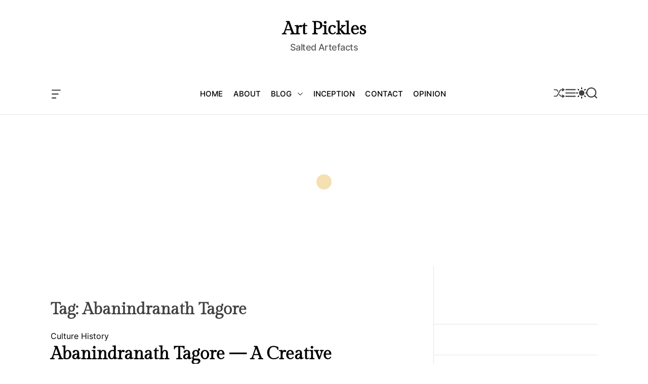

--- FILE ---
content_type: text/html; charset=UTF-8
request_url: https://artpickles.com/tag/abanindranath-tagore/
body_size: 38118
content:
<!doctype html>
<html lang="en-US">
<head>
    <meta charset="UTF-8">
    <meta name="viewport" content="width=device-width, initial-scale=1">
    <link rel="profile" href="https://gmpg.org/xfn/11">

    <meta name='robots' content='index, follow, max-image-preview:large, max-snippet:-1, max-video-preview:-1' />

	<!-- This site is optimized with the Yoast SEO plugin v25.4 - https://yoast.com/wordpress/plugins/seo/ -->
	<title>Abanindranath Tagore Archives | Art Pickles</title>
	<link rel="canonical" href="https://artpickles.com/tag/abanindranath-tagore/" />
	<meta property="og:locale" content="en_US" />
	<meta property="og:type" content="article" />
	<meta property="og:title" content="Abanindranath Tagore Archives | Art Pickles" />
	<meta property="og:url" content="https://artpickles.com/tag/abanindranath-tagore/" />
	<meta property="og:site_name" content="Art Pickles" />
	<meta name="twitter:card" content="summary_large_image" />
	<meta name="twitter:site" content="@art_pickles" />
	<script type="application/ld+json" class="yoast-schema-graph">{"@context":"https://schema.org","@graph":[{"@type":"CollectionPage","@id":"https://artpickles.com/tag/abanindranath-tagore/","url":"https://artpickles.com/tag/abanindranath-tagore/","name":"Abanindranath Tagore Archives | Art Pickles","isPartOf":{"@id":"https://artpickles.com/#website"},"primaryImageOfPage":{"@id":"https://artpickles.com/tag/abanindranath-tagore/#primaryimage"},"image":{"@id":"https://artpickles.com/tag/abanindranath-tagore/#primaryimage"},"thumbnailUrl":"https://artpickles.com/wp-content/uploads/2020/08/81-5xR5aIML._SY879_-1.jpg","breadcrumb":{"@id":"https://artpickles.com/tag/abanindranath-tagore/#breadcrumb"},"inLanguage":"en-US"},{"@type":"ImageObject","inLanguage":"en-US","@id":"https://artpickles.com/tag/abanindranath-tagore/#primaryimage","url":"https://artpickles.com/wp-content/uploads/2020/08/81-5xR5aIML._SY879_-1.jpg","contentUrl":"https://artpickles.com/wp-content/uploads/2020/08/81-5xR5aIML._SY879_-1.jpg","width":476,"height":481},{"@type":"BreadcrumbList","@id":"https://artpickles.com/tag/abanindranath-tagore/#breadcrumb","itemListElement":[{"@type":"ListItem","position":1,"name":"Home","item":"https://artpickles.com/"},{"@type":"ListItem","position":2,"name":"Abanindranath Tagore"}]},{"@type":"WebSite","@id":"https://artpickles.com/#website","url":"https://artpickles.com/","name":"Art Pickles","description":"Salted Artefacts","publisher":{"@id":"https://artpickles.com/#organization"},"potentialAction":[{"@type":"SearchAction","target":{"@type":"EntryPoint","urlTemplate":"https://artpickles.com/?s={search_term_string}"},"query-input":{"@type":"PropertyValueSpecification","valueRequired":true,"valueName":"search_term_string"}}],"inLanguage":"en-US"},{"@type":"Organization","@id":"https://artpickles.com/#organization","name":"Art Pickles","url":"https://artpickles.com/","logo":{"@type":"ImageObject","inLanguage":"en-US","@id":"https://artpickles.com/#/schema/logo/image/","url":"https://artpickles.com/wp-content/uploads/2020/10/cropped-Capture-1.jpg","contentUrl":"https://artpickles.com/wp-content/uploads/2020/10/cropped-Capture-1.jpg","width":512,"height":512,"caption":"Art Pickles"},"image":{"@id":"https://artpickles.com/#/schema/logo/image/"},"sameAs":["https://www.facebook.com/PickelingArt","https://x.com/art_pickles"]}]}</script>
	<!-- / Yoast SEO plugin. -->


<link rel='dns-prefetch' href='//www.youtube.com' />
<link rel='dns-prefetch' href='//www.googletagmanager.com' />
<link rel='dns-prefetch' href='//pagead2.googlesyndication.com' />
<link rel="alternate" type="application/rss+xml" title="Art Pickles  &raquo; Feed" href="https://artpickles.com/feed/" />
<link rel="alternate" type="application/rss+xml" title="Art Pickles  &raquo; Comments Feed" href="https://artpickles.com/comments/feed/" />
<link rel="alternate" type="application/rss+xml" title="Art Pickles  &raquo; Abanindranath Tagore Tag Feed" href="https://artpickles.com/tag/abanindranath-tagore/feed/" />
<style id='wp-img-auto-sizes-contain-inline-css'>
img:is([sizes=auto i],[sizes^="auto," i]){contain-intrinsic-size:3000px 1500px}
/*# sourceURL=wp-img-auto-sizes-contain-inline-css */
</style>

<link rel='stylesheet' id='sbi_styles-css' href='https://artpickles.com/wp-content/plugins/instagram-feed/css/sbi-styles.min.css?ver=6.9.1' media='all' />
<style id='wp-emoji-styles-inline-css'>

	img.wp-smiley, img.emoji {
		display: inline !important;
		border: none !important;
		box-shadow: none !important;
		height: 1em !important;
		width: 1em !important;
		margin: 0 0.07em !important;
		vertical-align: -0.1em !important;
		background: none !important;
		padding: 0 !important;
	}
/*# sourceURL=wp-emoji-styles-inline-css */
</style>
<link rel='stylesheet' id='wp-block-library-css' href='https://artpickles.com/wp-includes/css/dist/block-library/style.min.css?ver=6.9' media='all' />
<style id='wp-block-calendar-inline-css'>
.wp-block-calendar{text-align:center}.wp-block-calendar td,.wp-block-calendar th{border:1px solid;padding:.25em}.wp-block-calendar th{font-weight:400}.wp-block-calendar caption{background-color:inherit}.wp-block-calendar table{border-collapse:collapse;width:100%}.wp-block-calendar table.has-background th{background-color:inherit}.wp-block-calendar table.has-text-color th{color:inherit}.wp-block-calendar :where(table:not(.has-text-color)){color:#40464d}.wp-block-calendar :where(table:not(.has-text-color)) td,.wp-block-calendar :where(table:not(.has-text-color)) th{border-color:#ddd}:where(.wp-block-calendar table:not(.has-background) th){background:#ddd}
/*# sourceURL=https://artpickles.com/wp-includes/blocks/calendar/style.min.css */
</style>
<style id='wp-block-list-inline-css'>
ol,ul{box-sizing:border-box}:root :where(.wp-block-list.has-background){padding:1.25em 2.375em}
/*# sourceURL=https://artpickles.com/wp-includes/blocks/list/style.min.css */
</style>
<style id='wp-block-columns-inline-css'>
.wp-block-columns{box-sizing:border-box;display:flex;flex-wrap:wrap!important}@media (min-width:782px){.wp-block-columns{flex-wrap:nowrap!important}}.wp-block-columns{align-items:normal!important}.wp-block-columns.are-vertically-aligned-top{align-items:flex-start}.wp-block-columns.are-vertically-aligned-center{align-items:center}.wp-block-columns.are-vertically-aligned-bottom{align-items:flex-end}@media (max-width:781px){.wp-block-columns:not(.is-not-stacked-on-mobile)>.wp-block-column{flex-basis:100%!important}}@media (min-width:782px){.wp-block-columns:not(.is-not-stacked-on-mobile)>.wp-block-column{flex-basis:0;flex-grow:1}.wp-block-columns:not(.is-not-stacked-on-mobile)>.wp-block-column[style*=flex-basis]{flex-grow:0}}.wp-block-columns.is-not-stacked-on-mobile{flex-wrap:nowrap!important}.wp-block-columns.is-not-stacked-on-mobile>.wp-block-column{flex-basis:0;flex-grow:1}.wp-block-columns.is-not-stacked-on-mobile>.wp-block-column[style*=flex-basis]{flex-grow:0}:where(.wp-block-columns){margin-bottom:1.75em}:where(.wp-block-columns.has-background){padding:1.25em 2.375em}.wp-block-column{flex-grow:1;min-width:0;overflow-wrap:break-word;word-break:break-word}.wp-block-column.is-vertically-aligned-top{align-self:flex-start}.wp-block-column.is-vertically-aligned-center{align-self:center}.wp-block-column.is-vertically-aligned-bottom{align-self:flex-end}.wp-block-column.is-vertically-aligned-stretch{align-self:stretch}.wp-block-column.is-vertically-aligned-bottom,.wp-block-column.is-vertically-aligned-center,.wp-block-column.is-vertically-aligned-top{width:100%}
/*# sourceURL=https://artpickles.com/wp-includes/blocks/columns/style.min.css */
</style>
<style id='wp-block-paragraph-inline-css'>
.is-small-text{font-size:.875em}.is-regular-text{font-size:1em}.is-large-text{font-size:2.25em}.is-larger-text{font-size:3em}.has-drop-cap:not(:focus):first-letter{float:left;font-size:8.4em;font-style:normal;font-weight:100;line-height:.68;margin:.05em .1em 0 0;text-transform:uppercase}body.rtl .has-drop-cap:not(:focus):first-letter{float:none;margin-left:.1em}p.has-drop-cap.has-background{overflow:hidden}:root :where(p.has-background){padding:1.25em 2.375em}:where(p.has-text-color:not(.has-link-color)) a{color:inherit}p.has-text-align-left[style*="writing-mode:vertical-lr"],p.has-text-align-right[style*="writing-mode:vertical-rl"]{rotate:180deg}
/*# sourceURL=https://artpickles.com/wp-includes/blocks/paragraph/style.min.css */
</style>
<style id='wp-block-social-links-inline-css'>
.wp-block-social-links{background:none;box-sizing:border-box;margin-left:0;padding-left:0;padding-right:0;text-indent:0}.wp-block-social-links .wp-social-link a,.wp-block-social-links .wp-social-link a:hover{border-bottom:0;box-shadow:none;text-decoration:none}.wp-block-social-links .wp-social-link svg{height:1em;width:1em}.wp-block-social-links .wp-social-link span:not(.screen-reader-text){font-size:.65em;margin-left:.5em;margin-right:.5em}.wp-block-social-links.has-small-icon-size{font-size:16px}.wp-block-social-links,.wp-block-social-links.has-normal-icon-size{font-size:24px}.wp-block-social-links.has-large-icon-size{font-size:36px}.wp-block-social-links.has-huge-icon-size{font-size:48px}.wp-block-social-links.aligncenter{display:flex;justify-content:center}.wp-block-social-links.alignright{justify-content:flex-end}.wp-block-social-link{border-radius:9999px;display:block}@media not (prefers-reduced-motion){.wp-block-social-link{transition:transform .1s ease}}.wp-block-social-link{height:auto}.wp-block-social-link a{align-items:center;display:flex;line-height:0}.wp-block-social-link:hover{transform:scale(1.1)}.wp-block-social-links .wp-block-social-link.wp-social-link{display:inline-block;margin:0;padding:0}.wp-block-social-links .wp-block-social-link.wp-social-link .wp-block-social-link-anchor,.wp-block-social-links .wp-block-social-link.wp-social-link .wp-block-social-link-anchor svg,.wp-block-social-links .wp-block-social-link.wp-social-link .wp-block-social-link-anchor:active,.wp-block-social-links .wp-block-social-link.wp-social-link .wp-block-social-link-anchor:hover,.wp-block-social-links .wp-block-social-link.wp-social-link .wp-block-social-link-anchor:visited{color:currentColor;fill:currentColor}:where(.wp-block-social-links:not(.is-style-logos-only)) .wp-social-link{background-color:#f0f0f0;color:#444}:where(.wp-block-social-links:not(.is-style-logos-only)) .wp-social-link-amazon{background-color:#f90;color:#fff}:where(.wp-block-social-links:not(.is-style-logos-only)) .wp-social-link-bandcamp{background-color:#1ea0c3;color:#fff}:where(.wp-block-social-links:not(.is-style-logos-only)) .wp-social-link-behance{background-color:#0757fe;color:#fff}:where(.wp-block-social-links:not(.is-style-logos-only)) .wp-social-link-bluesky{background-color:#0a7aff;color:#fff}:where(.wp-block-social-links:not(.is-style-logos-only)) .wp-social-link-codepen{background-color:#1e1f26;color:#fff}:where(.wp-block-social-links:not(.is-style-logos-only)) .wp-social-link-deviantart{background-color:#02e49b;color:#fff}:where(.wp-block-social-links:not(.is-style-logos-only)) .wp-social-link-discord{background-color:#5865f2;color:#fff}:where(.wp-block-social-links:not(.is-style-logos-only)) .wp-social-link-dribbble{background-color:#e94c89;color:#fff}:where(.wp-block-social-links:not(.is-style-logos-only)) .wp-social-link-dropbox{background-color:#4280ff;color:#fff}:where(.wp-block-social-links:not(.is-style-logos-only)) .wp-social-link-etsy{background-color:#f45800;color:#fff}:where(.wp-block-social-links:not(.is-style-logos-only)) .wp-social-link-facebook{background-color:#0866ff;color:#fff}:where(.wp-block-social-links:not(.is-style-logos-only)) .wp-social-link-fivehundredpx{background-color:#000;color:#fff}:where(.wp-block-social-links:not(.is-style-logos-only)) .wp-social-link-flickr{background-color:#0461dd;color:#fff}:where(.wp-block-social-links:not(.is-style-logos-only)) .wp-social-link-foursquare{background-color:#e65678;color:#fff}:where(.wp-block-social-links:not(.is-style-logos-only)) .wp-social-link-github{background-color:#24292d;color:#fff}:where(.wp-block-social-links:not(.is-style-logos-only)) .wp-social-link-goodreads{background-color:#eceadd;color:#382110}:where(.wp-block-social-links:not(.is-style-logos-only)) .wp-social-link-google{background-color:#ea4434;color:#fff}:where(.wp-block-social-links:not(.is-style-logos-only)) .wp-social-link-gravatar{background-color:#1d4fc4;color:#fff}:where(.wp-block-social-links:not(.is-style-logos-only)) .wp-social-link-instagram{background-color:#f00075;color:#fff}:where(.wp-block-social-links:not(.is-style-logos-only)) .wp-social-link-lastfm{background-color:#e21b24;color:#fff}:where(.wp-block-social-links:not(.is-style-logos-only)) .wp-social-link-linkedin{background-color:#0d66c2;color:#fff}:where(.wp-block-social-links:not(.is-style-logos-only)) .wp-social-link-mastodon{background-color:#3288d4;color:#fff}:where(.wp-block-social-links:not(.is-style-logos-only)) .wp-social-link-medium{background-color:#000;color:#fff}:where(.wp-block-social-links:not(.is-style-logos-only)) .wp-social-link-meetup{background-color:#f6405f;color:#fff}:where(.wp-block-social-links:not(.is-style-logos-only)) .wp-social-link-patreon{background-color:#000;color:#fff}:where(.wp-block-social-links:not(.is-style-logos-only)) .wp-social-link-pinterest{background-color:#e60122;color:#fff}:where(.wp-block-social-links:not(.is-style-logos-only)) .wp-social-link-pocket{background-color:#ef4155;color:#fff}:where(.wp-block-social-links:not(.is-style-logos-only)) .wp-social-link-reddit{background-color:#ff4500;color:#fff}:where(.wp-block-social-links:not(.is-style-logos-only)) .wp-social-link-skype{background-color:#0478d7;color:#fff}:where(.wp-block-social-links:not(.is-style-logos-only)) .wp-social-link-snapchat{background-color:#fefc00;color:#fff;stroke:#000}:where(.wp-block-social-links:not(.is-style-logos-only)) .wp-social-link-soundcloud{background-color:#ff5600;color:#fff}:where(.wp-block-social-links:not(.is-style-logos-only)) .wp-social-link-spotify{background-color:#1bd760;color:#fff}:where(.wp-block-social-links:not(.is-style-logos-only)) .wp-social-link-telegram{background-color:#2aabee;color:#fff}:where(.wp-block-social-links:not(.is-style-logos-only)) .wp-social-link-threads{background-color:#000;color:#fff}:where(.wp-block-social-links:not(.is-style-logos-only)) .wp-social-link-tiktok{background-color:#000;color:#fff}:where(.wp-block-social-links:not(.is-style-logos-only)) .wp-social-link-tumblr{background-color:#011835;color:#fff}:where(.wp-block-social-links:not(.is-style-logos-only)) .wp-social-link-twitch{background-color:#6440a4;color:#fff}:where(.wp-block-social-links:not(.is-style-logos-only)) .wp-social-link-twitter{background-color:#1da1f2;color:#fff}:where(.wp-block-social-links:not(.is-style-logos-only)) .wp-social-link-vimeo{background-color:#1eb7ea;color:#fff}:where(.wp-block-social-links:not(.is-style-logos-only)) .wp-social-link-vk{background-color:#4680c2;color:#fff}:where(.wp-block-social-links:not(.is-style-logos-only)) .wp-social-link-wordpress{background-color:#3499cd;color:#fff}:where(.wp-block-social-links:not(.is-style-logos-only)) .wp-social-link-whatsapp{background-color:#25d366;color:#fff}:where(.wp-block-social-links:not(.is-style-logos-only)) .wp-social-link-x{background-color:#000;color:#fff}:where(.wp-block-social-links:not(.is-style-logos-only)) .wp-social-link-yelp{background-color:#d32422;color:#fff}:where(.wp-block-social-links:not(.is-style-logos-only)) .wp-social-link-youtube{background-color:red;color:#fff}:where(.wp-block-social-links.is-style-logos-only) .wp-social-link{background:none}:where(.wp-block-social-links.is-style-logos-only) .wp-social-link svg{height:1.25em;width:1.25em}:where(.wp-block-social-links.is-style-logos-only) .wp-social-link-amazon{color:#f90}:where(.wp-block-social-links.is-style-logos-only) .wp-social-link-bandcamp{color:#1ea0c3}:where(.wp-block-social-links.is-style-logos-only) .wp-social-link-behance{color:#0757fe}:where(.wp-block-social-links.is-style-logos-only) .wp-social-link-bluesky{color:#0a7aff}:where(.wp-block-social-links.is-style-logos-only) .wp-social-link-codepen{color:#1e1f26}:where(.wp-block-social-links.is-style-logos-only) .wp-social-link-deviantart{color:#02e49b}:where(.wp-block-social-links.is-style-logos-only) .wp-social-link-discord{color:#5865f2}:where(.wp-block-social-links.is-style-logos-only) .wp-social-link-dribbble{color:#e94c89}:where(.wp-block-social-links.is-style-logos-only) .wp-social-link-dropbox{color:#4280ff}:where(.wp-block-social-links.is-style-logos-only) .wp-social-link-etsy{color:#f45800}:where(.wp-block-social-links.is-style-logos-only) .wp-social-link-facebook{color:#0866ff}:where(.wp-block-social-links.is-style-logos-only) .wp-social-link-fivehundredpx{color:#000}:where(.wp-block-social-links.is-style-logos-only) .wp-social-link-flickr{color:#0461dd}:where(.wp-block-social-links.is-style-logos-only) .wp-social-link-foursquare{color:#e65678}:where(.wp-block-social-links.is-style-logos-only) .wp-social-link-github{color:#24292d}:where(.wp-block-social-links.is-style-logos-only) .wp-social-link-goodreads{color:#382110}:where(.wp-block-social-links.is-style-logos-only) .wp-social-link-google{color:#ea4434}:where(.wp-block-social-links.is-style-logos-only) .wp-social-link-gravatar{color:#1d4fc4}:where(.wp-block-social-links.is-style-logos-only) .wp-social-link-instagram{color:#f00075}:where(.wp-block-social-links.is-style-logos-only) .wp-social-link-lastfm{color:#e21b24}:where(.wp-block-social-links.is-style-logos-only) .wp-social-link-linkedin{color:#0d66c2}:where(.wp-block-social-links.is-style-logos-only) .wp-social-link-mastodon{color:#3288d4}:where(.wp-block-social-links.is-style-logos-only) .wp-social-link-medium{color:#000}:where(.wp-block-social-links.is-style-logos-only) .wp-social-link-meetup{color:#f6405f}:where(.wp-block-social-links.is-style-logos-only) .wp-social-link-patreon{color:#000}:where(.wp-block-social-links.is-style-logos-only) .wp-social-link-pinterest{color:#e60122}:where(.wp-block-social-links.is-style-logos-only) .wp-social-link-pocket{color:#ef4155}:where(.wp-block-social-links.is-style-logos-only) .wp-social-link-reddit{color:#ff4500}:where(.wp-block-social-links.is-style-logos-only) .wp-social-link-skype{color:#0478d7}:where(.wp-block-social-links.is-style-logos-only) .wp-social-link-snapchat{color:#fff;stroke:#000}:where(.wp-block-social-links.is-style-logos-only) .wp-social-link-soundcloud{color:#ff5600}:where(.wp-block-social-links.is-style-logos-only) .wp-social-link-spotify{color:#1bd760}:where(.wp-block-social-links.is-style-logos-only) .wp-social-link-telegram{color:#2aabee}:where(.wp-block-social-links.is-style-logos-only) .wp-social-link-threads{color:#000}:where(.wp-block-social-links.is-style-logos-only) .wp-social-link-tiktok{color:#000}:where(.wp-block-social-links.is-style-logos-only) .wp-social-link-tumblr{color:#011835}:where(.wp-block-social-links.is-style-logos-only) .wp-social-link-twitch{color:#6440a4}:where(.wp-block-social-links.is-style-logos-only) .wp-social-link-twitter{color:#1da1f2}:where(.wp-block-social-links.is-style-logos-only) .wp-social-link-vimeo{color:#1eb7ea}:where(.wp-block-social-links.is-style-logos-only) .wp-social-link-vk{color:#4680c2}:where(.wp-block-social-links.is-style-logos-only) .wp-social-link-whatsapp{color:#25d366}:where(.wp-block-social-links.is-style-logos-only) .wp-social-link-wordpress{color:#3499cd}:where(.wp-block-social-links.is-style-logos-only) .wp-social-link-x{color:#000}:where(.wp-block-social-links.is-style-logos-only) .wp-social-link-yelp{color:#d32422}:where(.wp-block-social-links.is-style-logos-only) .wp-social-link-youtube{color:red}.wp-block-social-links.is-style-pill-shape .wp-social-link{width:auto}:root :where(.wp-block-social-links .wp-social-link a){padding:.25em}:root :where(.wp-block-social-links.is-style-logos-only .wp-social-link a){padding:0}:root :where(.wp-block-social-links.is-style-pill-shape .wp-social-link a){padding-left:.6666666667em;padding-right:.6666666667em}.wp-block-social-links:not(.has-icon-color):not(.has-icon-background-color) .wp-social-link-snapchat .wp-block-social-link-label{color:#000}
/*# sourceURL=https://artpickles.com/wp-includes/blocks/social-links/style.min.css */
</style>
<style id='global-styles-inline-css'>
:root{--wp--preset--aspect-ratio--square: 1;--wp--preset--aspect-ratio--4-3: 4/3;--wp--preset--aspect-ratio--3-4: 3/4;--wp--preset--aspect-ratio--3-2: 3/2;--wp--preset--aspect-ratio--2-3: 2/3;--wp--preset--aspect-ratio--16-9: 16/9;--wp--preset--aspect-ratio--9-16: 9/16;--wp--preset--color--black: #000000;--wp--preset--color--cyan-bluish-gray: #abb8c3;--wp--preset--color--white: #ffffff;--wp--preset--color--pale-pink: #f78da7;--wp--preset--color--vivid-red: #cf2e2e;--wp--preset--color--luminous-vivid-orange: #ff6900;--wp--preset--color--luminous-vivid-amber: #fcb900;--wp--preset--color--light-green-cyan: #7bdcb5;--wp--preset--color--vivid-green-cyan: #00d084;--wp--preset--color--pale-cyan-blue: #8ed1fc;--wp--preset--color--vivid-cyan-blue: #0693e3;--wp--preset--color--vivid-purple: #9b51e0;--wp--preset--gradient--vivid-cyan-blue-to-vivid-purple: linear-gradient(135deg,rgb(6,147,227) 0%,rgb(155,81,224) 100%);--wp--preset--gradient--light-green-cyan-to-vivid-green-cyan: linear-gradient(135deg,rgb(122,220,180) 0%,rgb(0,208,130) 100%);--wp--preset--gradient--luminous-vivid-amber-to-luminous-vivid-orange: linear-gradient(135deg,rgb(252,185,0) 0%,rgb(255,105,0) 100%);--wp--preset--gradient--luminous-vivid-orange-to-vivid-red: linear-gradient(135deg,rgb(255,105,0) 0%,rgb(207,46,46) 100%);--wp--preset--gradient--very-light-gray-to-cyan-bluish-gray: linear-gradient(135deg,rgb(238,238,238) 0%,rgb(169,184,195) 100%);--wp--preset--gradient--cool-to-warm-spectrum: linear-gradient(135deg,rgb(74,234,220) 0%,rgb(151,120,209) 20%,rgb(207,42,186) 40%,rgb(238,44,130) 60%,rgb(251,105,98) 80%,rgb(254,248,76) 100%);--wp--preset--gradient--blush-light-purple: linear-gradient(135deg,rgb(255,206,236) 0%,rgb(152,150,240) 100%);--wp--preset--gradient--blush-bordeaux: linear-gradient(135deg,rgb(254,205,165) 0%,rgb(254,45,45) 50%,rgb(107,0,62) 100%);--wp--preset--gradient--luminous-dusk: linear-gradient(135deg,rgb(255,203,112) 0%,rgb(199,81,192) 50%,rgb(65,88,208) 100%);--wp--preset--gradient--pale-ocean: linear-gradient(135deg,rgb(255,245,203) 0%,rgb(182,227,212) 50%,rgb(51,167,181) 100%);--wp--preset--gradient--electric-grass: linear-gradient(135deg,rgb(202,248,128) 0%,rgb(113,206,126) 100%);--wp--preset--gradient--midnight: linear-gradient(135deg,rgb(2,3,129) 0%,rgb(40,116,252) 100%);--wp--preset--font-size--small: 13px;--wp--preset--font-size--medium: 20px;--wp--preset--font-size--large: 36px;--wp--preset--font-size--x-large: 42px;--wp--preset--spacing--20: 0.44rem;--wp--preset--spacing--30: 0.67rem;--wp--preset--spacing--40: 1rem;--wp--preset--spacing--50: 1.5rem;--wp--preset--spacing--60: 2.25rem;--wp--preset--spacing--70: 3.38rem;--wp--preset--spacing--80: 5.06rem;--wp--preset--shadow--natural: 6px 6px 9px rgba(0, 0, 0, 0.2);--wp--preset--shadow--deep: 12px 12px 50px rgba(0, 0, 0, 0.4);--wp--preset--shadow--sharp: 6px 6px 0px rgba(0, 0, 0, 0.2);--wp--preset--shadow--outlined: 6px 6px 0px -3px rgb(255, 255, 255), 6px 6px rgb(0, 0, 0);--wp--preset--shadow--crisp: 6px 6px 0px rgb(0, 0, 0);}:where(.is-layout-flex){gap: 0.5em;}:where(.is-layout-grid){gap: 0.5em;}body .is-layout-flex{display: flex;}.is-layout-flex{flex-wrap: wrap;align-items: center;}.is-layout-flex > :is(*, div){margin: 0;}body .is-layout-grid{display: grid;}.is-layout-grid > :is(*, div){margin: 0;}:where(.wp-block-columns.is-layout-flex){gap: 2em;}:where(.wp-block-columns.is-layout-grid){gap: 2em;}:where(.wp-block-post-template.is-layout-flex){gap: 1.25em;}:where(.wp-block-post-template.is-layout-grid){gap: 1.25em;}.has-black-color{color: var(--wp--preset--color--black) !important;}.has-cyan-bluish-gray-color{color: var(--wp--preset--color--cyan-bluish-gray) !important;}.has-white-color{color: var(--wp--preset--color--white) !important;}.has-pale-pink-color{color: var(--wp--preset--color--pale-pink) !important;}.has-vivid-red-color{color: var(--wp--preset--color--vivid-red) !important;}.has-luminous-vivid-orange-color{color: var(--wp--preset--color--luminous-vivid-orange) !important;}.has-luminous-vivid-amber-color{color: var(--wp--preset--color--luminous-vivid-amber) !important;}.has-light-green-cyan-color{color: var(--wp--preset--color--light-green-cyan) !important;}.has-vivid-green-cyan-color{color: var(--wp--preset--color--vivid-green-cyan) !important;}.has-pale-cyan-blue-color{color: var(--wp--preset--color--pale-cyan-blue) !important;}.has-vivid-cyan-blue-color{color: var(--wp--preset--color--vivid-cyan-blue) !important;}.has-vivid-purple-color{color: var(--wp--preset--color--vivid-purple) !important;}.has-black-background-color{background-color: var(--wp--preset--color--black) !important;}.has-cyan-bluish-gray-background-color{background-color: var(--wp--preset--color--cyan-bluish-gray) !important;}.has-white-background-color{background-color: var(--wp--preset--color--white) !important;}.has-pale-pink-background-color{background-color: var(--wp--preset--color--pale-pink) !important;}.has-vivid-red-background-color{background-color: var(--wp--preset--color--vivid-red) !important;}.has-luminous-vivid-orange-background-color{background-color: var(--wp--preset--color--luminous-vivid-orange) !important;}.has-luminous-vivid-amber-background-color{background-color: var(--wp--preset--color--luminous-vivid-amber) !important;}.has-light-green-cyan-background-color{background-color: var(--wp--preset--color--light-green-cyan) !important;}.has-vivid-green-cyan-background-color{background-color: var(--wp--preset--color--vivid-green-cyan) !important;}.has-pale-cyan-blue-background-color{background-color: var(--wp--preset--color--pale-cyan-blue) !important;}.has-vivid-cyan-blue-background-color{background-color: var(--wp--preset--color--vivid-cyan-blue) !important;}.has-vivid-purple-background-color{background-color: var(--wp--preset--color--vivid-purple) !important;}.has-black-border-color{border-color: var(--wp--preset--color--black) !important;}.has-cyan-bluish-gray-border-color{border-color: var(--wp--preset--color--cyan-bluish-gray) !important;}.has-white-border-color{border-color: var(--wp--preset--color--white) !important;}.has-pale-pink-border-color{border-color: var(--wp--preset--color--pale-pink) !important;}.has-vivid-red-border-color{border-color: var(--wp--preset--color--vivid-red) !important;}.has-luminous-vivid-orange-border-color{border-color: var(--wp--preset--color--luminous-vivid-orange) !important;}.has-luminous-vivid-amber-border-color{border-color: var(--wp--preset--color--luminous-vivid-amber) !important;}.has-light-green-cyan-border-color{border-color: var(--wp--preset--color--light-green-cyan) !important;}.has-vivid-green-cyan-border-color{border-color: var(--wp--preset--color--vivid-green-cyan) !important;}.has-pale-cyan-blue-border-color{border-color: var(--wp--preset--color--pale-cyan-blue) !important;}.has-vivid-cyan-blue-border-color{border-color: var(--wp--preset--color--vivid-cyan-blue) !important;}.has-vivid-purple-border-color{border-color: var(--wp--preset--color--vivid-purple) !important;}.has-vivid-cyan-blue-to-vivid-purple-gradient-background{background: var(--wp--preset--gradient--vivid-cyan-blue-to-vivid-purple) !important;}.has-light-green-cyan-to-vivid-green-cyan-gradient-background{background: var(--wp--preset--gradient--light-green-cyan-to-vivid-green-cyan) !important;}.has-luminous-vivid-amber-to-luminous-vivid-orange-gradient-background{background: var(--wp--preset--gradient--luminous-vivid-amber-to-luminous-vivid-orange) !important;}.has-luminous-vivid-orange-to-vivid-red-gradient-background{background: var(--wp--preset--gradient--luminous-vivid-orange-to-vivid-red) !important;}.has-very-light-gray-to-cyan-bluish-gray-gradient-background{background: var(--wp--preset--gradient--very-light-gray-to-cyan-bluish-gray) !important;}.has-cool-to-warm-spectrum-gradient-background{background: var(--wp--preset--gradient--cool-to-warm-spectrum) !important;}.has-blush-light-purple-gradient-background{background: var(--wp--preset--gradient--blush-light-purple) !important;}.has-blush-bordeaux-gradient-background{background: var(--wp--preset--gradient--blush-bordeaux) !important;}.has-luminous-dusk-gradient-background{background: var(--wp--preset--gradient--luminous-dusk) !important;}.has-pale-ocean-gradient-background{background: var(--wp--preset--gradient--pale-ocean) !important;}.has-electric-grass-gradient-background{background: var(--wp--preset--gradient--electric-grass) !important;}.has-midnight-gradient-background{background: var(--wp--preset--gradient--midnight) !important;}.has-small-font-size{font-size: var(--wp--preset--font-size--small) !important;}.has-medium-font-size{font-size: var(--wp--preset--font-size--medium) !important;}.has-large-font-size{font-size: var(--wp--preset--font-size--large) !important;}.has-x-large-font-size{font-size: var(--wp--preset--font-size--x-large) !important;}
:where(.wp-block-columns.is-layout-flex){gap: 2em;}:where(.wp-block-columns.is-layout-grid){gap: 2em;}
/*# sourceURL=global-styles-inline-css */
</style>
<style id='core-block-supports-inline-css'>
.wp-container-core-columns-is-layout-9d6595d7{flex-wrap:nowrap;}.wp-container-core-social-links-is-layout-16018d1d{justify-content:center;}
/*# sourceURL=core-block-supports-inline-css */
</style>

<style id='classic-theme-styles-inline-css'>
/*! This file is auto-generated */
.wp-block-button__link{color:#fff;background-color:#32373c;border-radius:9999px;box-shadow:none;text-decoration:none;padding:calc(.667em + 2px) calc(1.333em + 2px);font-size:1.125em}.wp-block-file__button{background:#32373c;color:#fff;text-decoration:none}
/*# sourceURL=/wp-includes/css/classic-themes.min.css */
</style>
<link rel='stylesheet' id='wp-components-css' href='https://artpickles.com/wp-includes/css/dist/components/style.min.css?ver=6.9' media='all' />
<link rel='stylesheet' id='wp-preferences-css' href='https://artpickles.com/wp-includes/css/dist/preferences/style.min.css?ver=6.9' media='all' />
<link rel='stylesheet' id='wp-block-editor-css' href='https://artpickles.com/wp-includes/css/dist/block-editor/style.min.css?ver=6.9' media='all' />
<link rel='stylesheet' id='wp-reusable-blocks-css' href='https://artpickles.com/wp-includes/css/dist/reusable-blocks/style.min.css?ver=6.9' media='all' />
<link rel='stylesheet' id='wp-patterns-css' href='https://artpickles.com/wp-includes/css/dist/patterns/style.min.css?ver=6.9' media='all' />
<link rel='stylesheet' id='wp-editor-css' href='https://artpickles.com/wp-includes/css/dist/editor/style.min.css?ver=6.9' media='all' />
<link rel='stylesheet' id='qcld-slider-hero-style-css-css' href='https://artpickles.com/wp-content/plugins/slider-hero/gutenberg/slider-hero-block/dist/blocks.style.build.css?ver=6.9' media='all' />
<link rel='stylesheet' id='contact-form-7-css' href='https://artpickles.com/wp-content/plugins/contact-form-7/includes/css/styles.css?ver=6.1' media='all' />
<link rel='stylesheet' id='ctf_styles-css' href='https://artpickles.com/wp-content/plugins/custom-twitter-feeds/css/ctf-styles.min.css?ver=2.3.1' media='all' />
<link rel='stylesheet' id='simple-banner-style-css' href='https://artpickles.com/wp-content/plugins/simple-banner/simple-banner.css?ver=3.0.9' media='all' />
<link rel='stylesheet' id='qcld-sliderhero-front-end-fontawesome-css-css' href='https://artpickles.com/wp-content/plugins/slider-hero/css/font-awesome.min.css?ver=6.9' media='all' />
<link rel='stylesheet' id='harati-google-fonts-css' href='https://artpickles.com/wp-content/fonts/d3c8cc977e8549523e492037c04b8b44.css?ver=1.0.0' media='all' />
<link rel='stylesheet' id='animate-css' href='https://artpickles.com/wp-content/themes/harati/assets/css/animate.min.css?ver=1.0.0' media='all' />
<link rel='stylesheet' id='swiper-style-css' href='https://artpickles.com/wp-content/themes/harati/assets/css/swiper-bundle.min.css?ver=1.0.0' media='all' />
<link rel='stylesheet' id='harati-style-css' href='https://artpickles.com/wp-content/themes/harati/style.css?ver=1.0.0' media='all' />
<style id='harati-style-inline-css'>
                @media (min-width: 1000px){
        .site-title {
        font-size: 35px;
        }
        }
                                            
        
        
/*# sourceURL=harati-style-inline-css */
</style>
<link rel='stylesheet' id='harati-night-style-css' href='https://artpickles.com/wp-content/themes/harati/assets/css/dark-mode.css?ver=1.0.0' media='all' />
<style id='harati-night-style-inline-css'>
                                
/*# sourceURL=harati-night-style-inline-css */
</style>
<style id='akismet-widget-style-inline-css'>

			.a-stats {
				--akismet-color-mid-green: #357b49;
				--akismet-color-white: #fff;
				--akismet-color-light-grey: #f6f7f7;

				max-width: 350px;
				width: auto;
			}

			.a-stats * {
				all: unset;
				box-sizing: border-box;
			}

			.a-stats strong {
				font-weight: 600;
			}

			.a-stats a.a-stats__link,
			.a-stats a.a-stats__link:visited,
			.a-stats a.a-stats__link:active {
				background: var(--akismet-color-mid-green);
				border: none;
				box-shadow: none;
				border-radius: 8px;
				color: var(--akismet-color-white);
				cursor: pointer;
				display: block;
				font-family: -apple-system, BlinkMacSystemFont, 'Segoe UI', 'Roboto', 'Oxygen-Sans', 'Ubuntu', 'Cantarell', 'Helvetica Neue', sans-serif;
				font-weight: 500;
				padding: 12px;
				text-align: center;
				text-decoration: none;
				transition: all 0.2s ease;
			}

			/* Extra specificity to deal with TwentyTwentyOne focus style */
			.widget .a-stats a.a-stats__link:focus {
				background: var(--akismet-color-mid-green);
				color: var(--akismet-color-white);
				text-decoration: none;
			}

			.a-stats a.a-stats__link:hover {
				filter: brightness(110%);
				box-shadow: 0 4px 12px rgba(0, 0, 0, 0.06), 0 0 2px rgba(0, 0, 0, 0.16);
			}

			.a-stats .count {
				color: var(--akismet-color-white);
				display: block;
				font-size: 1.5em;
				line-height: 1.4;
				padding: 0 13px;
				white-space: nowrap;
			}
		
/*# sourceURL=akismet-widget-style-inline-css */
</style>
<script src="https://www.youtube.com/iframe_api?ver=6.9" id="qcld_hero_youtube_js-js"></script>
<script src="https://artpickles.com/wp-includes/js/jquery/jquery.min.js?ver=3.7.1" id="jquery-core-js"></script>
<script src="https://artpickles.com/wp-includes/js/jquery/jquery-migrate.min.js?ver=3.4.1" id="jquery-migrate-js"></script>
<script id="simple-banner-script-js-before">
const simpleBannerScriptParams = {"pro_version_enabled":"","debug_mode":false,"id":1524,"version":"3.0.9","banner_params":[{"hide_simple_banner":"yes","simple_banner_prepend_element":false,"simple_banner_position":"","header_margin":"","header_padding":"","wp_body_open_enabled":"","wp_body_open":true,"simple_banner_z_index":false,"simple_banner_text":"","disabled_on_current_page":false,"disabled_pages_array":[],"is_current_page_a_post":true,"disabled_on_posts":"","simple_banner_disabled_page_paths":false,"simple_banner_font_size":"","simple_banner_color":"","simple_banner_text_color":"","simple_banner_link_color":"","simple_banner_close_color":"","simple_banner_custom_css":"","simple_banner_scrolling_custom_css":"","simple_banner_text_custom_css":"","simple_banner_button_css":"","site_custom_css":"","keep_site_custom_css":"","site_custom_js":"","keep_site_custom_js":"","close_button_enabled":"","close_button_expiration":"","close_button_cookie_set":false,"current_date":{"date":"2025-12-23 06:27:54.351364","timezone_type":3,"timezone":"UTC"},"start_date":{"date":"2025-12-23 06:27:54.351368","timezone_type":3,"timezone":"UTC"},"end_date":{"date":"2025-12-23 06:27:54.351370","timezone_type":3,"timezone":"UTC"},"simple_banner_start_after_date":false,"simple_banner_remove_after_date":false,"simple_banner_insert_inside_element":false}]}
//# sourceURL=simple-banner-script-js-before
</script>
<script src="https://artpickles.com/wp-content/plugins/simple-banner/simple-banner.js?ver=3.0.9" id="simple-banner-script-js"></script>
<link rel="https://api.w.org/" href="https://artpickles.com/wp-json/" /><link rel="alternate" title="JSON" type="application/json" href="https://artpickles.com/wp-json/wp/v2/tags/590" /><link rel="EditURI" type="application/rsd+xml" title="RSD" href="https://artpickles.com/xmlrpc.php?rsd" />
<meta name="generator" content="WordPress 6.9" />
<meta name="generator" content="Site Kit by Google 1.156.0" /><style id="simple-banner-hide" type="text/css">.simple-banner{display:none;}</style><style id="simple-banner-background-color" type="text/css">.simple-banner{background: #024985;}</style><style id="simple-banner-text-color" type="text/css">.simple-banner .simple-banner-text{color: #ffffff;}</style><style id="simple-banner-link-color" type="text/css">.simple-banner .simple-banner-text a{color:#f16521;}</style><style id="simple-banner-z-index" type="text/css">.simple-banner{z-index: 99999;}</style><style id="simple-banner-site-custom-css-dummy" type="text/css"></style><script id="simple-banner-site-custom-js-dummy" type="text/javascript"></script><!-- Analytics by WP Statistics - https://wp-statistics.com -->
    <script type="text/javascript">
        let storageKey = 'theme-preference';

        let getColorPreference = function () {
            if (localStorage.getItem(storageKey))
                return localStorage.getItem(storageKey)
            else
                return window.matchMedia('(prefers-color-scheme: dark)').matches
                    ? 'dark'
                    : 'light'
        }

        let theme = {
            value: getColorPreference()
        };

        let setPreference = function () {
            localStorage.setItem(storageKey, theme.value);
            reflectPreference();
        }

        let reflectPreference = function () {
            document.firstElementChild.setAttribute("data-theme", theme.value);
            document.querySelector("#theme-toggle-mode-button")?.setAttribute("aria-label", theme.value);
        }

        // set early so no page flashes / CSS is made aware
        reflectPreference();

        window.addEventListener('load', function () {
            reflectPreference();
            let toggleBtn = document.querySelector("#theme-toggle-mode-button");
            if (toggleBtn) {
                toggleBtn.addEventListener("click", function () {
                    theme.value = theme.value === 'light' ? 'dark' : 'light';
                    setPreference();
                });
            }
        });

        // sync with system changes
        window
            .matchMedia('(prefers-color-scheme: dark)')
            .addEventListener('change', ({matches: isDark}) => {
                theme.value = isDark ? 'dark' : 'light';
                setPreference();
            });
    </script>
    
<!-- Google AdSense meta tags added by Site Kit -->
<meta name="google-adsense-platform-account" content="ca-host-pub-2644536267352236">
<meta name="google-adsense-platform-domain" content="sitekit.withgoogle.com">
<!-- End Google AdSense meta tags added by Site Kit -->

<!-- Google AdSense snippet added by Site Kit -->
<script async src="https://pagead2.googlesyndication.com/pagead/js/adsbygoogle.js?client=ca-pub-2852876945552156&amp;host=ca-host-pub-2644536267352236" crossorigin="anonymous"></script>

<!-- End Google AdSense snippet added by Site Kit -->
<link rel="icon" href="https://artpickles.com/wp-content/uploads/2024/11/cropped-cropped-art-pickles-website-32x32.jpg" sizes="32x32" />
<link rel="icon" href="https://artpickles.com/wp-content/uploads/2024/11/cropped-cropped-art-pickles-website-192x192.jpg" sizes="192x192" />
<link rel="apple-touch-icon" href="https://artpickles.com/wp-content/uploads/2024/11/cropped-cropped-art-pickles-website-180x180.jpg" />
<meta name="msapplication-TileImage" content="https://artpickles.com/wp-content/uploads/2024/11/cropped-cropped-art-pickles-website-270x270.jpg" />
</head>

<body class="archive tag tag-abanindranath-tagore tag-590 wp-embed-responsive wp-theme-harati hfeed  harati-header_style_1 harati-dark-mode has-sidebar right-sidebar">



<div id="page" class="site">
    <div class="site-content-area">
    
    
    
    <a class="skip-link screen-reader-text" href="#primary">Skip to content</a>

    
    
<header id="masthead" class="site-header theme-site-header header-has-height-none "  role="banner">
    <div class="site-branding-center">
    <div class="wrapper">
        <div class="site-branding">
                <div class="site-title">
            <a href="https://artpickles.com/" rel="home">Art Pickles </a>
        </div>
                <div class="site-description">
            Salted Artefacts        </div>
    </div><!-- .site-branding -->    </div>
</div>

<div class="masthead-main-navigation has-sticky-header">
    <div class="wrapper">
        <div class="site-header-wrapper">

                            <div class="site-header-left">
                    <button id="theme-offcanvas-widget-button" class="theme-button theme-button-transparent theme-button-offcanvas">
                        <span class="screen-reader-text">Offcanvas Widget</span>
                        <span class="toggle-icon"><svg class="svg-icon" aria-hidden="true" role="img" focusable="false" xmlns="http://www.w3.org/2000/svg" width="20" height="20" viewBox="0 0 20 20"><path fill="currentColor" d="M2 4h16v2H2V4zm0 7h12v2H2v-2zm0 7h8v2H2v-2z" /></svg></span>
                    </button>
                </div>
            
            <div class="site-header-center">
                <div id="site-navigation" class="main-navigation theme-primary-menu">
                                            <nav class="primary-menu-wrapper" aria-label="Primary">
                            <ul class="primary-menu reset-list-style">
                                <li id="menu-item-1841" class="menu-item menu-item-type-custom menu-item-object-custom menu-item-home menu-item-1841"><a target="_blank" href="http://artpickles.com/">HOME</a></li>
<li id="menu-item-1965" class="menu-item menu-item-type-post_type menu-item-object-page menu-item-home menu-item-1965"><a href="https://artpickles.com/">ABOUT</a></li>
<li id="menu-item-1379" class="menu-item menu-item-type-post_type menu-item-object-page menu-item-has-children menu-item-1379"><a target="_blank" href="https://artpickles.com/blog-2/">BLOG<span class="icon"><svg class="svg-icon" aria-hidden="true" role="img" focusable="false" xmlns="http://www.w3.org/2000/svg" width="16" height="16" viewBox="0 0 16 16"><path fill="currentColor" d="M1.646 4.646a.5.5 0 0 1 .708 0L8 10.293l5.646-5.647a.5.5 0 0 1 .708.708l-6 6a.5.5 0 0 1-.708 0l-6-6a.5.5 0 0 1 0-.708z"></path></svg></span></a>
<ul class="sub-menu">
	<li id="menu-item-1391" class="menu-item menu-item-type-taxonomy menu-item-object-category menu-item-has-children menu-item-1391"><a href="https://artpickles.com/category/books/">Books<span class="icon"><svg class="svg-icon" aria-hidden="true" role="img" focusable="false" xmlns="http://www.w3.org/2000/svg" width="16" height="16" viewBox="0 0 16 16"><path fill="currentColor" d="M1.646 4.646a.5.5 0 0 1 .708 0L8 10.293l5.646-5.647a.5.5 0 0 1 .708.708l-6 6a.5.5 0 0 1-.708 0l-6-6a.5.5 0 0 1 0-.708z"></path></svg></span></a>
	<ul class="sub-menu">
		<li id="menu-item-2398" class="menu-item menu-item-type-post_type menu-item-object-post menu-item-2398"><a href="https://artpickles.com/rewriting-the-epics-how-todays-creators-remix-ramayana-and-mahabharata/">Rewriting the Epics : How Today’s Creators Remix Ramayana and Mahabharata</a></li>
		<li id="menu-item-2353" class="menu-item menu-item-type-post_type menu-item-object-post menu-item-2353"><a href="https://artpickles.com/book-review-butter-blood-and-the-burden-of-being-seen/">Book Review : Butter, Blood, and the Burden of Being Seen</a></li>
		<li id="menu-item-2152" class="menu-item menu-item-type-post_type menu-item-object-post menu-item-2152"><a href="https://artpickles.com/saints-or-sinners-ruskin-bond-treats-every-character-equally/">Saints Or Sinners – Ruskin Bond Treats Every Character Equally</a></li>
		<li id="menu-item-1989" class="menu-item menu-item-type-post_type menu-item-object-post menu-item-1989"><a href="https://artpickles.com/raised-eyebrows-as-you-liked-reading-while-walking-milkman-by-anna-burns/">Ever Raised Any Eyebrows, as You liked Reading While Walking? Milkman by Anna Burns</a></li>
		<li id="menu-item-1409" class="menu-item menu-item-type-post_type menu-item-object-post menu-item-1409"><a href="https://artpickles.com/samaresh-basu/">Samaresh Basu</a></li>
		<li id="menu-item-1416" class="menu-item menu-item-type-post_type menu-item-object-post menu-item-1416"><a href="https://artpickles.com/ayn-rand-me/">Ayn Rand &#038; Me</a></li>
		<li id="menu-item-1440" class="menu-item menu-item-type-post_type menu-item-object-post menu-item-1440"><a href="https://artpickles.com/united-we-revolt/">United We Revolt</a></li>
		<li id="menu-item-1438" class="menu-item menu-item-type-post_type menu-item-object-post menu-item-1438"><a href="https://artpickles.com/swapan-kumar-and-his-sleuth-the-cornerstone-of-bangla-pulp-fiction/">Swapan Kumar and his Sleuth — The Cornerstone of Bangla Pulp Fiction</a></li>
		<li id="menu-item-1433" class="menu-item menu-item-type-post_type menu-item-object-post menu-item-1433"><a href="https://artpickles.com/subhas-mukhopadhyay-portrait-of-a-peoples-poet/">Subhas Mukhopadhyay: Portrait of a People’s Poet</a></li>
		<li id="menu-item-1414" class="menu-item menu-item-type-post_type menu-item-object-post menu-item-1414"><a href="https://artpickles.com/a-legend-passes-away-a-legacy-remains-forever/">A Legend Passes Away. A Legacy Remains. Forever.</a></li>
		<li id="menu-item-1407" class="menu-item menu-item-type-post_type menu-item-object-post menu-item-1407"><a href="https://artpickles.com/manto-man-with-unprocessed-raw-words/">Manto – Man With Unprocessed Raw Words</a></li>
	</ul>
</li>
	<li id="menu-item-1392" class="menu-item menu-item-type-taxonomy menu-item-object-category menu-item-has-children menu-item-1392"><a href="https://artpickles.com/category/art/">Art<span class="icon"><svg class="svg-icon" aria-hidden="true" role="img" focusable="false" xmlns="http://www.w3.org/2000/svg" width="16" height="16" viewBox="0 0 16 16"><path fill="currentColor" d="M1.646 4.646a.5.5 0 0 1 .708 0L8 10.293l5.646-5.647a.5.5 0 0 1 .708.708l-6 6a.5.5 0 0 1-.708 0l-6-6a.5.5 0 0 1 0-.708z"></path></svg></span></a>
	<ul class="sub-menu">
		<li id="menu-item-2404" class="menu-item menu-item-type-post_type menu-item-object-post menu-item-2404"><a href="https://artpickles.com/the-erotics-of-isolation-loneliness-in-amrita-sher-gils-self-portraits/">The Erotics of Isolation: Loneliness in Amrita Sher-Gil’s Self-Portraits”</a></li>
		<li id="menu-item-2390" class="menu-item menu-item-type-post_type menu-item-object-post menu-item-2390"><a href="https://artpickles.com/how-to-really-see-art-a-beginners-emotional-guide-inspired-by-john-berger/">How to Really ‘See’ Art: A Beginner’s Emotional Guide Inspired by John Berger</a></li>
		<li id="menu-item-2048" class="menu-item menu-item-type-post_type menu-item-object-post menu-item-2048"><a href="https://artpickles.com/evolution-of-the-indian-art-is-it-going-to-reach-every-corner-soon/">Evolution of the Indian Art –  Is it going to reach every corner soon?</a></li>
		<li id="menu-item-1443" class="menu-item menu-item-type-post_type menu-item-object-post menu-item-1443"><a href="https://artpickles.com/woodstock/">Woodstock</a></li>
		<li id="menu-item-1420" class="menu-item menu-item-type-post_type menu-item-object-post menu-item-1420"><a href="https://artpickles.com/i-got-the-blues/">I got the Blues</a></li>
		<li id="menu-item-1437" class="menu-item menu-item-type-post_type menu-item-object-post menu-item-1437"><a href="https://artpickles.com/the-world-learns-to-rock-part-i/">The World Learns to Rock – Part I</a></li>
		<li id="menu-item-1439" class="menu-item menu-item-type-post_type menu-item-object-post menu-item-1439"><a href="https://artpickles.com/the-world-learns-to-rock-part-ii/">The World Learns to Rock – Part II</a></li>
		<li id="menu-item-1436" class="menu-item menu-item-type-post_type menu-item-object-post menu-item-1436"><a href="https://artpickles.com/the-world-learns-to-rock-part-iii/">The World Learns to Rock – Part III</a></li>
		<li id="menu-item-1422" class="menu-item menu-item-type-post_type menu-item-object-post menu-item-1422"><a href="https://artpickles.com/kalamkari-reviving-the-ancient-art-of-storytelling/">Kalamkari – Reviving the Ancient Art of Storytelling</a></li>
		<li id="menu-item-1426" class="menu-item menu-item-type-post_type menu-item-object-post menu-item-1426"><a href="https://artpickles.com/madhubani-a-celebration-of-mithila-art/">Madhubani – A Celebration of Mithila Art</a></li>
		<li id="menu-item-1442" class="menu-item menu-item-type-post_type menu-item-object-post menu-item-1442"><a href="https://artpickles.com/women-art/">Women &#038; Art</a></li>
		<li id="menu-item-1419" class="menu-item menu-item-type-post_type menu-item-object-post menu-item-1419"><a href="https://artpickles.com/hiran-mitras-japan-diary/">Hiran Mitra’s Japan Diary</a></li>
		<li id="menu-item-1423" class="menu-item menu-item-type-post_type menu-item-object-post menu-item-1423"><a href="https://artpickles.com/lgbt-art/">LGBT &#038; Art</a></li>
	</ul>
</li>
	<li id="menu-item-1393" class="menu-item menu-item-type-taxonomy menu-item-object-category menu-item-has-children menu-item-1393"><a href="https://artpickles.com/category/movies/">movies<span class="icon"><svg class="svg-icon" aria-hidden="true" role="img" focusable="false" xmlns="http://www.w3.org/2000/svg" width="16" height="16" viewBox="0 0 16 16"><path fill="currentColor" d="M1.646 4.646a.5.5 0 0 1 .708 0L8 10.293l5.646-5.647a.5.5 0 0 1 .708.708l-6 6a.5.5 0 0 1-.708 0l-6-6a.5.5 0 0 1 0-.708z"></path></svg></span></a>
	<ul class="sub-menu">
		<li id="menu-item-2370" class="menu-item menu-item-type-post_type menu-item-object-post menu-item-2370"><a href="https://artpickles.com/khamoshi-a-silent-masterpiece-that-speaks-volumes/">Khamoshi: A Silent Masterpiece That Speaks Volumes</a></li>
		<li id="menu-item-2234" class="menu-item menu-item-type-post_type menu-item-object-post menu-item-2234"><a href="https://artpickles.com/dogman-an-exciting-thriller-for-dog-lovers/">Dogman – An Exciting Thriller for Dog Lovers</a></li>
		<li id="menu-item-2222" class="menu-item menu-item-type-post_type menu-item-object-post menu-item-2222"><a href="https://artpickles.com/the-adorable-teachers-and-professors-in-films-and-serials/">The Adorable Teachers and Professors in Movies</a></li>
		<li id="menu-item-2186" class="menu-item menu-item-type-post_type menu-item-object-post menu-item-2186"><a href="https://artpickles.com/evolution-of-the-indian-film-industry-from-black-white-to-ott/">Evolution of The Indian Film Industry : From Black &#038; White to OTT</a></li>
		<li id="menu-item-2121" class="menu-item menu-item-type-post_type menu-item-object-post menu-item-2121"><a href="https://artpickles.com/evolution-of-bengali-cinema-the-cultural-nuances-portrayal-of-the-society-and-the-transformation-in-popular-culture-part-1/">Evolution of Bengali Cinema— the Cultural Nuances, Portrayal of the Society and the Transformation in Popular Culture – Part 1</a></li>
		<li id="menu-item-2100" class="menu-item menu-item-type-post_type menu-item-object-post menu-item-2100"><a href="https://artpickles.com/when-the-characters-on-screen-can-hear-it-too-diegetic-sounds-in-indian-cinema/">When the Characters on Screen Can Hear It Too — Diegetic Sounds in Indian Cinema</a></li>
		<li id="menu-item-2108" class="menu-item menu-item-type-post_type menu-item-object-post menu-item-2108"><a href="https://artpickles.com/an-abstract-hunt-for-the-meaning-of-life-the-top-layer-philosophy-of-the-banshees-of-inisherin/">An Abstract Hunt for the Meaning of life – The Top Layer Philosophy of “The Banshees of Inisherin”</a></li>
		<li id="menu-item-1990" class="menu-item menu-item-type-post_type menu-item-object-post menu-item-1990"><a href="https://artpickles.com/cut-chop-cook-clean-repeat-the-great-indian-kitchen/">Cut, Chop, Cook, Clean, Repeat – The Great Indian Kitchen</a></li>
		<li id="menu-item-1415" class="menu-item menu-item-type-post_type menu-item-object-post menu-item-1415"><a href="https://artpickles.com/arvind-desai-ki-ajeeb-dastaan/">Arvind Desai Ki Ajeeb Dastaan</a></li>
		<li id="menu-item-1406" class="menu-item menu-item-type-post_type menu-item-object-post menu-item-1406"><a href="https://artpickles.com/rituparno-ghosh-actor-and-rebel/">Rituparno Ghosh: Actor and Rebel</a></li>
		<li id="menu-item-1411" class="menu-item menu-item-type-post_type menu-item-object-post menu-item-1411"><a href="https://artpickles.com/the-making-of-tamas/">The Making of Tamas</a></li>
		<li id="menu-item-1408" class="menu-item menu-item-type-post_type menu-item-object-post menu-item-1408"><a href="https://artpickles.com/ritwik-ghataks-partition-trilogy/">Ritwik Ghatak’s Partition Trilogy</a></li>
		<li id="menu-item-1405" class="menu-item menu-item-type-post_type menu-item-object-post menu-item-1405"><a href="https://artpickles.com/127-hours/">127 Hours</a></li>
		<li id="menu-item-1399" class="menu-item menu-item-type-post_type menu-item-object-post menu-item-1399"><a href="https://artpickles.com/naseem/">Naseem</a></li>
		<li id="menu-item-1400" class="menu-item menu-item-type-post_type menu-item-object-post menu-item-1400"><a href="https://artpickles.com/suraj-ka-satvan-ghoda/">Suraj Ka Satvan Ghoda</a></li>
		<li id="menu-item-1402" class="menu-item menu-item-type-post_type menu-item-object-post menu-item-1402"><a href="https://artpickles.com/1328-2/">Qissa</a></li>
		<li id="menu-item-1401" class="menu-item menu-item-type-post_type menu-item-object-post menu-item-1401"><a href="https://artpickles.com/arvind-desai-ki-ajeeb-dastaan/">Arvind Desai Ki Ajeeb Dastaan</a></li>
		<li id="menu-item-2267" class="menu-item menu-item-type-post_type menu-item-object-post menu-item-2267"><a href="https://artpickles.com/perfect-days-finding-joy-in-every-moment-philosophy/">Perfect Days – Finding Joy In Every Moment – Philosophy</a></li>
		<li id="menu-item-1428" class="menu-item menu-item-type-post_type menu-item-object-post menu-item-1428"><a href="https://artpickles.com/movies-that-came-ahead-of-their-time/">Movies That Came Ahead of Their Time</a></li>
	</ul>
</li>
	<li id="menu-item-1394" class="menu-item menu-item-type-taxonomy menu-item-object-category menu-item-has-children menu-item-1394"><a href="https://artpickles.com/category/culture/">Culture<span class="icon"><svg class="svg-icon" aria-hidden="true" role="img" focusable="false" xmlns="http://www.w3.org/2000/svg" width="16" height="16" viewBox="0 0 16 16"><path fill="currentColor" d="M1.646 4.646a.5.5 0 0 1 .708 0L8 10.293l5.646-5.647a.5.5 0 0 1 .708.708l-6 6a.5.5 0 0 1-.708 0l-6-6a.5.5 0 0 1 0-.708z"></path></svg></span></a>
	<ul class="sub-menu">
		<li id="menu-item-2192" class="menu-item menu-item-type-post_type menu-item-object-post menu-item-2192"><a href="https://artpickles.com/queer-languages-the-secret-code-for-survival/">Queer Languages – The Secret Code for Survival</a></li>
		<li id="menu-item-1991" class="menu-item menu-item-type-post_type menu-item-object-post menu-item-1991"><a href="https://artpickles.com/the-revolutionary-dancers-bringing-changes-with-movements-in-space/">The Revolutionary Dancers – Bringing Changes with Movements in Space</a></li>
		<li id="menu-item-1992" class="menu-item menu-item-type-post_type menu-item-object-post menu-item-1992"><a href="https://artpickles.com/skydiving-in-the-land-of-multicolor-ashes-banaras/">Skydiving In the Land of Multicolor Ashes – Banaras</a></li>
		<li id="menu-item-1993" class="menu-item menu-item-type-post_type menu-item-object-post menu-item-1993"><a href="https://artpickles.com/omar-khayyams-potions-of-wisdom-for-writers-poets-and-rebels/">Omar Khayyam’s Potions of Wisdom for Writers, Poets, and Rebels</a></li>
	</ul>
</li>
	<li id="menu-item-1395" class="menu-item menu-item-type-taxonomy menu-item-object-category menu-item-has-children menu-item-1395"><a href="https://artpickles.com/category/thoughts/">Thoughts<span class="icon"><svg class="svg-icon" aria-hidden="true" role="img" focusable="false" xmlns="http://www.w3.org/2000/svg" width="16" height="16" viewBox="0 0 16 16"><path fill="currentColor" d="M1.646 4.646a.5.5 0 0 1 .708 0L8 10.293l5.646-5.647a.5.5 0 0 1 .708.708l-6 6a.5.5 0 0 1-.708 0l-6-6a.5.5 0 0 1 0-.708z"></path></svg></span></a>
	<ul class="sub-menu">
		<li id="menu-item-2167" class="menu-item menu-item-type-post_type menu-item-object-post menu-item-2167"><a href="https://artpickles.com/where-are-the-happy-coincidences-of-hrishikesh-mukherjee-pg-wodehouse/">Where are the Happy Coincidences of Hrishikesh Mukherjee &#038; PG Wodehouse?</a></li>
		<li id="menu-item-1434" class="menu-item menu-item-type-post_type menu-item-object-post menu-item-1434"><a href="https://artpickles.com/love-beyond-we-know-it/">The Story of Love</a></li>
		<li id="menu-item-1432" class="menu-item menu-item-type-post_type menu-item-object-post menu-item-1432"><a href="https://artpickles.com/rationality-of-being-agnostic/">Rationality of being Agnostic</a></li>
		<li id="menu-item-1427" class="menu-item menu-item-type-post_type menu-item-object-post menu-item-1427"><a href="https://artpickles.com/marilyn-monroe-max-factor/">Marilyn Monroe – Max Factor</a></li>
		<li id="menu-item-1444" class="menu-item menu-item-type-post_type menu-item-object-post menu-item-1444"><a href="https://artpickles.com/you-often-penetrate-my-mind/">You often penetrate my Mind</a></li>
		<li id="menu-item-1431" class="menu-item menu-item-type-post_type menu-item-object-post menu-item-1431"><a href="https://artpickles.com/poets-of-passion-rumi-tagore/">Poets of Passion – Rumi &#038; Tagore</a></li>
		<li id="menu-item-1430" class="menu-item menu-item-type-post_type menu-item-object-post menu-item-1430"><a href="https://artpickles.com/once-upon-a-time-in-advertising/">Once Upon a Time…in Advertising</a></li>
		<li id="menu-item-1425" class="menu-item menu-item-type-post_type menu-item-object-post menu-item-1425"><a href="https://artpickles.com/love-letter-to-gulzar-saab/">Love Letter To Gulzar Saab</a></li>
		<li id="menu-item-1417" class="menu-item menu-item-type-post_type menu-item-object-post menu-item-1417"><a href="https://artpickles.com/books-movies-and-some-random-philosophy/">Books, Movies and Some Random Philosophy</a></li>
		<li id="menu-item-1424" class="menu-item menu-item-type-post_type menu-item-object-post menu-item-1424"><a href="https://artpickles.com/love-and-other-factor/">Love and ‘Other Factor’</a></li>
		<li id="menu-item-1421" class="menu-item menu-item-type-post_type menu-item-object-post menu-item-1421"><a href="https://artpickles.com/if-you-cant-fix-it-you-gotta-stand-it/">If you can’t fix it, you gotta stand it!</a></li>
		<li id="menu-item-1413" class="menu-item menu-item-type-post_type menu-item-object-post menu-item-1413"><a href="https://artpickles.com/re-framing-stigma-%e2%81%a0-lgbtq-and-hiv/">‘Re-framing Stigma’  ⁠— LGBTQ and HIV</a></li>
		<li id="menu-item-1441" class="menu-item menu-item-type-post_type menu-item-object-post menu-item-1441"><a href="https://artpickles.com/unpacking-the-transgenders-protection-of-rights-bill-2019/">Unpacking the Transgenders (Protection of Rights) Bill, 2019</a></li>
	</ul>
</li>
	<li id="menu-item-1396" class="menu-item menu-item-type-taxonomy menu-item-object-category menu-item-has-children menu-item-1396"><a href="https://artpickles.com/category/history/">History<span class="icon"><svg class="svg-icon" aria-hidden="true" role="img" focusable="false" xmlns="http://www.w3.org/2000/svg" width="16" height="16" viewBox="0 0 16 16"><path fill="currentColor" d="M1.646 4.646a.5.5 0 0 1 .708 0L8 10.293l5.646-5.647a.5.5 0 0 1 .708.708l-6 6a.5.5 0 0 1-.708 0l-6-6a.5.5 0 0 1 0-.708z"></path></svg></span></a>
	<ul class="sub-menu">
		<li id="menu-item-2280" class="menu-item menu-item-type-post_type menu-item-object-post menu-item-2280"><a href="https://artpickles.com/a-brief-history-of-bengals-sweat-meat-the-portuguese-influence/">A Brief History of Bengal’s Sweat Meat &#038; The Portuguese Influence</a></li>
		<li id="menu-item-2209" class="menu-item menu-item-type-post_type menu-item-object-post menu-item-2209"><a href="https://artpickles.com/the-zenana-system-history-education-the-cosmopolitan-set-up/">The Zenana System : History, Education &#038; the Cosmopolitan Set-up</a></li>
		<li id="menu-item-2134" class="menu-item menu-item-type-post_type menu-item-object-post menu-item-2134"><a href="https://artpickles.com/kanpur-as-the-centre-of-revolutionary-activities/">Kanpur as the centre of Revolutionary Activities</a></li>
		<li id="menu-item-2025" class="menu-item menu-item-type-post_type menu-item-object-post menu-item-2025"><a href="https://artpickles.com/shekhawati-the-havelis-reiterate-the-tales-of-glorious-days/">Shekhawati — Havelis Reiterating The Tales of Glorious Days</a></li>
		<li id="menu-item-1994" class="menu-item menu-item-type-post_type menu-item-object-post menu-item-1994"><a href="https://artpickles.com/mata-hari-the-weeping-mother-who-turned-into-dancer-a-spy/">Mata Hari – The Weeping Mother Who Turned Into A Dancer &#038; Spy.</a></li>
		<li id="menu-item-1412" class="menu-item menu-item-type-post_type menu-item-object-post menu-item-1412"><a href="https://artpickles.com/partition-literature-was-the-partition-of-india-a-matter-of-ego-satisfaction/">Partition Literature — Was The Partition of India a matter of ego satisfaction?</a></li>
		<li id="menu-item-1404" class="menu-item menu-item-type-post_type menu-item-object-post menu-item-1404"><a href="https://artpickles.com/did-the-muslims-of-india-opt-for-the-partition-of-india/">Did the Muslims of India opt for the Partition of India?</a></li>
		<li id="menu-item-1410" class="menu-item menu-item-type-post_type menu-item-object-post menu-item-1410"><a href="https://artpickles.com/the-partitions-of-bengal-i/">The Partitions of Bengal I</a></li>
		<li id="menu-item-1380" class="menu-item menu-item-type-post_type menu-item-object-post menu-item-1380"><a href="https://artpickles.com/partitions-of-bengal-ii/">Partitions of Bengal (II)</a></li>
		<li id="menu-item-1381" class="menu-item menu-item-type-post_type menu-item-object-post menu-item-1381"><a href="https://artpickles.com/1328-2/">Qissa</a></li>
		<li id="menu-item-1435" class="menu-item menu-item-type-post_type menu-item-object-post menu-item-1435"><a href="https://artpickles.com/the-woman-who-loved-orchha-madhya-pradesh/">The Woman Who Loved – Orchha, Madhya Pradesh</a></li>
	</ul>
</li>
	<li id="menu-item-1398" class="menu-item menu-item-type-taxonomy menu-item-object-category menu-item-has-children menu-item-1398"><a href="https://artpickles.com/category/philosophy/">philosophy<span class="icon"><svg class="svg-icon" aria-hidden="true" role="img" focusable="false" xmlns="http://www.w3.org/2000/svg" width="16" height="16" viewBox="0 0 16 16"><path fill="currentColor" d="M1.646 4.646a.5.5 0 0 1 .708 0L8 10.293l5.646-5.647a.5.5 0 0 1 .708.708l-6 6a.5.5 0 0 1-.708 0l-6-6a.5.5 0 0 1 0-.708z"></path></svg></span></a>
	<ul class="sub-menu">
		<li id="menu-item-2313" class="menu-item menu-item-type-post_type menu-item-object-post menu-item-2313"><a href="https://artpickles.com/rabindranath-tagore-and-buddhism-the-philosophy-of-peace-compassion/">Rabindranath Tagore and Buddhism: The Philosophy of Peace &#038; Compassion</a></li>
		<li id="menu-item-2076" class="menu-item menu-item-type-post_type menu-item-object-post menu-item-2076"><a href="https://artpickles.com/loneliness-solitude-the-pain-paradox/">Loneliness &#038; solitude – The Pain &#038; Paradox</a></li>
		<li id="menu-item-2027" class="menu-item menu-item-type-post_type menu-item-object-post menu-item-2027"><a href="https://artpickles.com/virtual-tour-inside-a-depressed-mind-the-bell-jar-by-sylvia-plath/">The Bell Jar by Sylvia Plath – Virtual Tour Inside A Depressed Mind</a></li>
		<li id="menu-item-2049" class="menu-item menu-item-type-post_type menu-item-object-post menu-item-2049"><a href="https://artpickles.com/fakir-lalon-shah-voice-of-the-poor/">Fakir Lalon Shah – Voice of the Poor</a></li>
		<li id="menu-item-1429" class="menu-item menu-item-type-post_type menu-item-object-post menu-item-1429"><a href="https://artpickles.com/nietzschean-bad-conscience-in-koreedas-shoplifters/">Nietzschean Bad Conscience in Koreeda’s Shoplifters</a></li>
		<li id="menu-item-1403" class="menu-item menu-item-type-post_type menu-item-object-post menu-item-1403"><a href="https://artpickles.com/sigmund-freud-and-psychoanalysis/">Sigmund Freud and Psychoanalysis</a></li>
	</ul>
</li>
</ul>
</li>
<li id="menu-item-1375" class="menu-item menu-item-type-post_type menu-item-object-page menu-item-1375"><a href="https://artpickles.com/about/">INCEPTION</a></li>
<li id="menu-item-1376" class="menu-item menu-item-type-post_type menu-item-object-page menu-item-1376"><a href="https://artpickles.com/contact/">CONTACT</a></li>
<li id="menu-item-2331" class="menu-item menu-item-type-post_type menu-item-object-page menu-item-2331"><a href="https://artpickles.com/opinion/">OPINION</a></li>
                            </ul>
                        </nav><!-- .primary-menu-wrapper -->
                                        </div><!-- .main-navigation -->
            </div>
            <div class="site-header-right">
                                        <a href="https://artpickles.com/how-to-really-see-art-a-beginners-emotional-guide-inspired-by-john-berger/" class="theme-button theme-button-transparent theme-button-shuffle">
                            <span class="screen-reader-text">Shuffle</span>
                            <svg class="svg-icon" aria-hidden="true" role="img" focusable="false" xmlns="http://www.w3.org/2000/svg" width="24" height="24" viewBox="0 0 24 24"><path fill="currentColor" d="M18 9v-3c-1 0-3.308-.188-4.506 2.216l-4.218 8.461c-1.015 2.036-3.094 3.323-5.37 3.323h-3.906v-2h3.906c1.517 0 2.903-.858 3.58-2.216l4.218-8.461c1.356-2.721 3.674-3.323 6.296-3.323v-3l6 4-6 4zm-9.463 1.324l1.117-2.242c-1.235-2.479-2.899-4.082-5.748-4.082h-3.906v2h3.906c2.872 0 3.644 2.343 4.631 4.324zm15.463 8.676l-6-4v3c-3.78 0-4.019-1.238-5.556-4.322l-1.118 2.241c1.021 2.049 2.1 4.081 6.674 4.081v3l6-4z" /></svg>                        </a>
                        
                <button id="theme-toggle-offcanvas-button" class="theme-button theme-button-transparent theme-button-offcanvas" aria-expanded="false" aria-controls="theme-offcanvas-navigation">
                    <span class="screen-reader-text">Menu</span>
                    <span class="toggle-icon"><svg class="svg-icon" aria-hidden="true" role="img" focusable="false" xmlns="http://www.w3.org/2000/svg" width="20" height="20" viewBox="0 0 20 20"><path fill="currentColor" d="M1 3v2h18V3zm0 8h18V9H1zm0 6h18v-2H1z" /></svg></span>
                </button>

                                    <button id="theme-toggle-mode-button" class="theme-button theme-button-transparent theme-button-colormode" title="Toggle light/dark mode" aria-label="auto" aria-live="polite">
                        <span class="screen-reader-text">Switch color mode</span>
                        <svg class="svg-icon svg-icon-colormode" aria-hidden="true" width="24" height="24" viewBox="0 0 24 24">
                            <mask class="moon" id="moon-mask">
                                <rect x="0" y="0" width="100%" height="100%" fill="white" />
                                <circle cx="24" cy="10" r="6" fill="black" />
                            </mask>
                            <circle class="sun" cx="12" cy="12" r="6" mask="url(#moon-mask)" fill="currentColor" />
                            <g class="sun-beams" stroke="currentColor">
                                <line x1="12" y1="1" x2="12" y2="3" />
                                <line x1="12" y1="21" x2="12" y2="23" />
                                <line x1="4.22" y1="4.22" x2="5.64" y2="5.64" />
                                <line x1="18.36" y1="18.36" x2="19.78" y2="19.78" />
                                <line x1="1" y1="12" x2="3" y2="12" />
                                <line x1="21" y1="12" x2="23" y2="12" />
                                <line x1="4.22" y1="19.78" x2="5.64" y2="18.36" />
                                <line x1="18.36" y1="5.64" x2="19.78" y2="4.22" />
                            </g>
                        </svg>
                    </button>
                
                
                                <button id="theme-toggle-search-button" class="theme-button theme-button-transparent theme-button-search" aria-expanded="false" aria-controls="theme-header-search">
                    <span class="screen-reader-text">Search</span>
                    <svg class="svg-icon" aria-hidden="true" role="img" focusable="false" xmlns="http://www.w3.org/2000/svg" width="23" height="23" viewBox="0 0 23 23"><path fill="currentColor" d="M38.710696,48.0601792 L43,52.3494831 L41.3494831,54 L37.0601792,49.710696 C35.2632422,51.1481185 32.9839107,52.0076499 30.5038249,52.0076499 C24.7027226,52.0076499 20,47.3049272 20,41.5038249 C20,35.7027226 24.7027226,31 30.5038249,31 C36.3049272,31 41.0076499,35.7027226 41.0076499,41.5038249 C41.0076499,43.9839107 40.1481185,46.2632422 38.710696,48.0601792 Z M36.3875844,47.1716785 C37.8030221,45.7026647 38.6734666,43.7048964 38.6734666,41.5038249 C38.6734666,36.9918565 35.0157934,33.3341833 30.5038249,33.3341833 C25.9918565,33.3341833 22.3341833,36.9918565 22.3341833,41.5038249 C22.3341833,46.0157934 25.9918565,49.6734666 30.5038249,49.6734666 C32.7048964,49.6734666 34.7026647,48.8030221 36.1716785,47.3875844 C36.2023931,47.347638 36.2360451,47.3092237 36.2726343,47.2726343 C36.3092237,47.2360451 36.347638,47.2023931 36.3875844,47.1716785 Z" transform="translate(-20 -31)" /></svg>                </button>
                            </div>
        </div>
    </div>
</div></header><!-- #masthead -->


    <div id="theme-offcanvas-widget" class="theme-offcanvas-panel theme-offcanvas-panel-widget" role="dialog" aria-labelledby="theme-offcanvas-widget-title" aria-modal="true">
        <div class="theme-offcanvas-header">
            <button id="theme-offcanvas-widget-close" class="theme-button theme-button-transparent"
                    aria-expanded="false">
                <span class="screen-reader-text">Close</span>
                <svg class="svg-icon" aria-hidden="true" role="img" focusable="false" xmlns="http://www.w3.org/2000/svg" width="24" height="24" viewBox="0 0 24 24"><path fill="currentColor" d="M18.717 6.697l-1.414-1.414-5.303 5.303-5.303-5.303-1.414 1.414 5.303 5.303-5.303 5.303 1.414 1.414 5.303-5.303 5.303 5.303 1.414-1.414-5.303-5.303z" /></svg>            </button><!-- .nav-toggle -->
        </div>
        <div class="theme-offcanvas-content">
            <div id="block-10" class="widget harati-widget widget_block widget_text"><div class="widget-content">
<p></p>
</div></div>        </div>
    </div> <!-- theme-offcanvas-panel-widget -->


<div class="theme-offcanvas-panel theme-offcanvas-panel-menu">
    <div class="theme-offcanvas-header">
        <button id="theme-offcanvas-close" class="theme-button theme-button-transparent" aria-expanded="false">
            <span class="screen-reader-text">Close</span>
            <svg class="svg-icon" aria-hidden="true" role="img" focusable="false" xmlns="http://www.w3.org/2000/svg" width="24" height="24" viewBox="0 0 24 24"><path fill="currentColor" d="M18.717 6.697l-1.414-1.414-5.303 5.303-5.303-5.303-1.414 1.414 5.303 5.303-5.303 5.303 1.414 1.414 5.303-5.303 5.303 5.303 1.414-1.414-5.303-5.303z" /></svg>        </button><!-- .nav-toggle -->
    </div>

    <div class="theme-offcanvas-content">
        <nav aria-label="Mobile" role="navigation">
            <ul id="theme-offcanvas-navigation" class="theme-offcanvas-menu reset-list-style">
                
                    <li class="menu-item menu-item-type-custom menu-item-object-custom menu-item-home menu-item-1841"><div class="ancestor-wrapper"><a target="_blank" href="http://artpickles.com/">HOME</a></div><!-- .ancestor-wrapper --></li>
<li class="menu-item menu-item-type-post_type menu-item-object-page menu-item-home menu-item-1965"><div class="ancestor-wrapper"><a href="https://artpickles.com/">ABOUT</a></div><!-- .ancestor-wrapper --></li>
<li class="menu-item menu-item-type-post_type menu-item-object-page menu-item-has-children menu-item-1379"><div class="ancestor-wrapper"><a target="_blank" href="https://artpickles.com/blog-2/">BLOG</a><button class="theme-button sub-menu-toggle theme-button-transparent" data-toggle-target=".theme-offcanvas-menu .menu-item-1379 > .sub-menu" data-toggle-duration="250" aria-expanded="false"><span class="screen-reader-text">Show sub menu</span><svg class="svg-icon" aria-hidden="true" role="img" focusable="false" xmlns="http://www.w3.org/2000/svg" width="16" height="16" viewBox="0 0 16 16"><path fill="currentColor" d="M1.646 4.646a.5.5 0 0 1 .708 0L8 10.293l5.646-5.647a.5.5 0 0 1 .708.708l-6 6a.5.5 0 0 1-.708 0l-6-6a.5.5 0 0 1 0-.708z"></path></svg></button></div><!-- .ancestor-wrapper -->
<ul class="sub-menu">
	<li class="menu-item menu-item-type-taxonomy menu-item-object-category menu-item-has-children menu-item-1391"><div class="ancestor-wrapper"><a href="https://artpickles.com/category/books/">Books</a><button class="theme-button sub-menu-toggle theme-button-transparent" data-toggle-target=".theme-offcanvas-menu .menu-item-1391 > .sub-menu" data-toggle-duration="250" aria-expanded="false"><span class="screen-reader-text">Show sub menu</span><svg class="svg-icon" aria-hidden="true" role="img" focusable="false" xmlns="http://www.w3.org/2000/svg" width="16" height="16" viewBox="0 0 16 16"><path fill="currentColor" d="M1.646 4.646a.5.5 0 0 1 .708 0L8 10.293l5.646-5.647a.5.5 0 0 1 .708.708l-6 6a.5.5 0 0 1-.708 0l-6-6a.5.5 0 0 1 0-.708z"></path></svg></button></div><!-- .ancestor-wrapper -->
	<ul class="sub-menu">
		<li class="menu-item menu-item-type-post_type menu-item-object-post menu-item-2398"><div class="ancestor-wrapper"><a href="https://artpickles.com/rewriting-the-epics-how-todays-creators-remix-ramayana-and-mahabharata/">Rewriting the Epics : How Today’s Creators Remix Ramayana and Mahabharata</a></div><!-- .ancestor-wrapper --></li>
		<li class="menu-item menu-item-type-post_type menu-item-object-post menu-item-2353"><div class="ancestor-wrapper"><a href="https://artpickles.com/book-review-butter-blood-and-the-burden-of-being-seen/">Book Review : Butter, Blood, and the Burden of Being Seen</a></div><!-- .ancestor-wrapper --></li>
		<li class="menu-item menu-item-type-post_type menu-item-object-post menu-item-2152"><div class="ancestor-wrapper"><a href="https://artpickles.com/saints-or-sinners-ruskin-bond-treats-every-character-equally/">Saints Or Sinners – Ruskin Bond Treats Every Character Equally</a></div><!-- .ancestor-wrapper --></li>
		<li class="menu-item menu-item-type-post_type menu-item-object-post menu-item-1989"><div class="ancestor-wrapper"><a href="https://artpickles.com/raised-eyebrows-as-you-liked-reading-while-walking-milkman-by-anna-burns/">Ever Raised Any Eyebrows, as You liked Reading While Walking? Milkman by Anna Burns</a></div><!-- .ancestor-wrapper --></li>
		<li class="menu-item menu-item-type-post_type menu-item-object-post menu-item-1409"><div class="ancestor-wrapper"><a href="https://artpickles.com/samaresh-basu/">Samaresh Basu</a></div><!-- .ancestor-wrapper --></li>
		<li class="menu-item menu-item-type-post_type menu-item-object-post menu-item-1416"><div class="ancestor-wrapper"><a href="https://artpickles.com/ayn-rand-me/">Ayn Rand &#038; Me</a></div><!-- .ancestor-wrapper --></li>
		<li class="menu-item menu-item-type-post_type menu-item-object-post menu-item-1440"><div class="ancestor-wrapper"><a href="https://artpickles.com/united-we-revolt/">United We Revolt</a></div><!-- .ancestor-wrapper --></li>
		<li class="menu-item menu-item-type-post_type menu-item-object-post menu-item-1438"><div class="ancestor-wrapper"><a href="https://artpickles.com/swapan-kumar-and-his-sleuth-the-cornerstone-of-bangla-pulp-fiction/">Swapan Kumar and his Sleuth — The Cornerstone of Bangla Pulp Fiction</a></div><!-- .ancestor-wrapper --></li>
		<li class="menu-item menu-item-type-post_type menu-item-object-post menu-item-1433"><div class="ancestor-wrapper"><a href="https://artpickles.com/subhas-mukhopadhyay-portrait-of-a-peoples-poet/">Subhas Mukhopadhyay: Portrait of a People’s Poet</a></div><!-- .ancestor-wrapper --></li>
		<li class="menu-item menu-item-type-post_type menu-item-object-post menu-item-1414"><div class="ancestor-wrapper"><a href="https://artpickles.com/a-legend-passes-away-a-legacy-remains-forever/">A Legend Passes Away. A Legacy Remains. Forever.</a></div><!-- .ancestor-wrapper --></li>
		<li class="menu-item menu-item-type-post_type menu-item-object-post menu-item-1407"><div class="ancestor-wrapper"><a href="https://artpickles.com/manto-man-with-unprocessed-raw-words/">Manto – Man With Unprocessed Raw Words</a></div><!-- .ancestor-wrapper --></li>
	</ul>
</li>
	<li class="menu-item menu-item-type-taxonomy menu-item-object-category menu-item-has-children menu-item-1392"><div class="ancestor-wrapper"><a href="https://artpickles.com/category/art/">Art</a><button class="theme-button sub-menu-toggle theme-button-transparent" data-toggle-target=".theme-offcanvas-menu .menu-item-1392 > .sub-menu" data-toggle-duration="250" aria-expanded="false"><span class="screen-reader-text">Show sub menu</span><svg class="svg-icon" aria-hidden="true" role="img" focusable="false" xmlns="http://www.w3.org/2000/svg" width="16" height="16" viewBox="0 0 16 16"><path fill="currentColor" d="M1.646 4.646a.5.5 0 0 1 .708 0L8 10.293l5.646-5.647a.5.5 0 0 1 .708.708l-6 6a.5.5 0 0 1-.708 0l-6-6a.5.5 0 0 1 0-.708z"></path></svg></button></div><!-- .ancestor-wrapper -->
	<ul class="sub-menu">
		<li class="menu-item menu-item-type-post_type menu-item-object-post menu-item-2404"><div class="ancestor-wrapper"><a href="https://artpickles.com/the-erotics-of-isolation-loneliness-in-amrita-sher-gils-self-portraits/">The Erotics of Isolation: Loneliness in Amrita Sher-Gil’s Self-Portraits”</a></div><!-- .ancestor-wrapper --></li>
		<li class="menu-item menu-item-type-post_type menu-item-object-post menu-item-2390"><div class="ancestor-wrapper"><a href="https://artpickles.com/how-to-really-see-art-a-beginners-emotional-guide-inspired-by-john-berger/">How to Really ‘See’ Art: A Beginner’s Emotional Guide Inspired by John Berger</a></div><!-- .ancestor-wrapper --></li>
		<li class="menu-item menu-item-type-post_type menu-item-object-post menu-item-2048"><div class="ancestor-wrapper"><a href="https://artpickles.com/evolution-of-the-indian-art-is-it-going-to-reach-every-corner-soon/">Evolution of the Indian Art –  Is it going to reach every corner soon?</a></div><!-- .ancestor-wrapper --></li>
		<li class="menu-item menu-item-type-post_type menu-item-object-post menu-item-1443"><div class="ancestor-wrapper"><a href="https://artpickles.com/woodstock/">Woodstock</a></div><!-- .ancestor-wrapper --></li>
		<li class="menu-item menu-item-type-post_type menu-item-object-post menu-item-1420"><div class="ancestor-wrapper"><a href="https://artpickles.com/i-got-the-blues/">I got the Blues</a></div><!-- .ancestor-wrapper --></li>
		<li class="menu-item menu-item-type-post_type menu-item-object-post menu-item-1437"><div class="ancestor-wrapper"><a href="https://artpickles.com/the-world-learns-to-rock-part-i/">The World Learns to Rock – Part I</a></div><!-- .ancestor-wrapper --></li>
		<li class="menu-item menu-item-type-post_type menu-item-object-post menu-item-1439"><div class="ancestor-wrapper"><a href="https://artpickles.com/the-world-learns-to-rock-part-ii/">The World Learns to Rock – Part II</a></div><!-- .ancestor-wrapper --></li>
		<li class="menu-item menu-item-type-post_type menu-item-object-post menu-item-1436"><div class="ancestor-wrapper"><a href="https://artpickles.com/the-world-learns-to-rock-part-iii/">The World Learns to Rock – Part III</a></div><!-- .ancestor-wrapper --></li>
		<li class="menu-item menu-item-type-post_type menu-item-object-post menu-item-1422"><div class="ancestor-wrapper"><a href="https://artpickles.com/kalamkari-reviving-the-ancient-art-of-storytelling/">Kalamkari – Reviving the Ancient Art of Storytelling</a></div><!-- .ancestor-wrapper --></li>
		<li class="menu-item menu-item-type-post_type menu-item-object-post menu-item-1426"><div class="ancestor-wrapper"><a href="https://artpickles.com/madhubani-a-celebration-of-mithila-art/">Madhubani – A Celebration of Mithila Art</a></div><!-- .ancestor-wrapper --></li>
		<li class="menu-item menu-item-type-post_type menu-item-object-post menu-item-1442"><div class="ancestor-wrapper"><a href="https://artpickles.com/women-art/">Women &#038; Art</a></div><!-- .ancestor-wrapper --></li>
		<li class="menu-item menu-item-type-post_type menu-item-object-post menu-item-1419"><div class="ancestor-wrapper"><a href="https://artpickles.com/hiran-mitras-japan-diary/">Hiran Mitra’s Japan Diary</a></div><!-- .ancestor-wrapper --></li>
		<li class="menu-item menu-item-type-post_type menu-item-object-post menu-item-1423"><div class="ancestor-wrapper"><a href="https://artpickles.com/lgbt-art/">LGBT &#038; Art</a></div><!-- .ancestor-wrapper --></li>
	</ul>
</li>
	<li class="menu-item menu-item-type-taxonomy menu-item-object-category menu-item-has-children menu-item-1393"><div class="ancestor-wrapper"><a href="https://artpickles.com/category/movies/">movies</a><button class="theme-button sub-menu-toggle theme-button-transparent" data-toggle-target=".theme-offcanvas-menu .menu-item-1393 > .sub-menu" data-toggle-duration="250" aria-expanded="false"><span class="screen-reader-text">Show sub menu</span><svg class="svg-icon" aria-hidden="true" role="img" focusable="false" xmlns="http://www.w3.org/2000/svg" width="16" height="16" viewBox="0 0 16 16"><path fill="currentColor" d="M1.646 4.646a.5.5 0 0 1 .708 0L8 10.293l5.646-5.647a.5.5 0 0 1 .708.708l-6 6a.5.5 0 0 1-.708 0l-6-6a.5.5 0 0 1 0-.708z"></path></svg></button></div><!-- .ancestor-wrapper -->
	<ul class="sub-menu">
		<li class="menu-item menu-item-type-post_type menu-item-object-post menu-item-2370"><div class="ancestor-wrapper"><a href="https://artpickles.com/khamoshi-a-silent-masterpiece-that-speaks-volumes/">Khamoshi: A Silent Masterpiece That Speaks Volumes</a></div><!-- .ancestor-wrapper --></li>
		<li class="menu-item menu-item-type-post_type menu-item-object-post menu-item-2234"><div class="ancestor-wrapper"><a href="https://artpickles.com/dogman-an-exciting-thriller-for-dog-lovers/">Dogman – An Exciting Thriller for Dog Lovers</a></div><!-- .ancestor-wrapper --></li>
		<li class="menu-item menu-item-type-post_type menu-item-object-post menu-item-2222"><div class="ancestor-wrapper"><a href="https://artpickles.com/the-adorable-teachers-and-professors-in-films-and-serials/">The Adorable Teachers and Professors in Movies</a></div><!-- .ancestor-wrapper --></li>
		<li class="menu-item menu-item-type-post_type menu-item-object-post menu-item-2186"><div class="ancestor-wrapper"><a href="https://artpickles.com/evolution-of-the-indian-film-industry-from-black-white-to-ott/">Evolution of The Indian Film Industry : From Black &#038; White to OTT</a></div><!-- .ancestor-wrapper --></li>
		<li class="menu-item menu-item-type-post_type menu-item-object-post menu-item-2121"><div class="ancestor-wrapper"><a href="https://artpickles.com/evolution-of-bengali-cinema-the-cultural-nuances-portrayal-of-the-society-and-the-transformation-in-popular-culture-part-1/">Evolution of Bengali Cinema— the Cultural Nuances, Portrayal of the Society and the Transformation in Popular Culture – Part 1</a></div><!-- .ancestor-wrapper --></li>
		<li class="menu-item menu-item-type-post_type menu-item-object-post menu-item-2100"><div class="ancestor-wrapper"><a href="https://artpickles.com/when-the-characters-on-screen-can-hear-it-too-diegetic-sounds-in-indian-cinema/">When the Characters on Screen Can Hear It Too — Diegetic Sounds in Indian Cinema</a></div><!-- .ancestor-wrapper --></li>
		<li class="menu-item menu-item-type-post_type menu-item-object-post menu-item-2108"><div class="ancestor-wrapper"><a href="https://artpickles.com/an-abstract-hunt-for-the-meaning-of-life-the-top-layer-philosophy-of-the-banshees-of-inisherin/">An Abstract Hunt for the Meaning of life – The Top Layer Philosophy of “The Banshees of Inisherin”</a></div><!-- .ancestor-wrapper --></li>
		<li class="menu-item menu-item-type-post_type menu-item-object-post menu-item-1990"><div class="ancestor-wrapper"><a href="https://artpickles.com/cut-chop-cook-clean-repeat-the-great-indian-kitchen/">Cut, Chop, Cook, Clean, Repeat – The Great Indian Kitchen</a></div><!-- .ancestor-wrapper --></li>
		<li class="menu-item menu-item-type-post_type menu-item-object-post menu-item-1415"><div class="ancestor-wrapper"><a href="https://artpickles.com/arvind-desai-ki-ajeeb-dastaan/">Arvind Desai Ki Ajeeb Dastaan</a></div><!-- .ancestor-wrapper --></li>
		<li class="menu-item menu-item-type-post_type menu-item-object-post menu-item-1406"><div class="ancestor-wrapper"><a href="https://artpickles.com/rituparno-ghosh-actor-and-rebel/">Rituparno Ghosh: Actor and Rebel</a></div><!-- .ancestor-wrapper --></li>
		<li class="menu-item menu-item-type-post_type menu-item-object-post menu-item-1411"><div class="ancestor-wrapper"><a href="https://artpickles.com/the-making-of-tamas/">The Making of Tamas</a></div><!-- .ancestor-wrapper --></li>
		<li class="menu-item menu-item-type-post_type menu-item-object-post menu-item-1408"><div class="ancestor-wrapper"><a href="https://artpickles.com/ritwik-ghataks-partition-trilogy/">Ritwik Ghatak’s Partition Trilogy</a></div><!-- .ancestor-wrapper --></li>
		<li class="menu-item menu-item-type-post_type menu-item-object-post menu-item-1405"><div class="ancestor-wrapper"><a href="https://artpickles.com/127-hours/">127 Hours</a></div><!-- .ancestor-wrapper --></li>
		<li class="menu-item menu-item-type-post_type menu-item-object-post menu-item-1399"><div class="ancestor-wrapper"><a href="https://artpickles.com/naseem/">Naseem</a></div><!-- .ancestor-wrapper --></li>
		<li class="menu-item menu-item-type-post_type menu-item-object-post menu-item-1400"><div class="ancestor-wrapper"><a href="https://artpickles.com/suraj-ka-satvan-ghoda/">Suraj Ka Satvan Ghoda</a></div><!-- .ancestor-wrapper --></li>
		<li class="menu-item menu-item-type-post_type menu-item-object-post menu-item-1402"><div class="ancestor-wrapper"><a href="https://artpickles.com/1328-2/">Qissa</a></div><!-- .ancestor-wrapper --></li>
		<li class="menu-item menu-item-type-post_type menu-item-object-post menu-item-1401"><div class="ancestor-wrapper"><a href="https://artpickles.com/arvind-desai-ki-ajeeb-dastaan/">Arvind Desai Ki Ajeeb Dastaan</a></div><!-- .ancestor-wrapper --></li>
		<li class="menu-item menu-item-type-post_type menu-item-object-post menu-item-2267"><div class="ancestor-wrapper"><a href="https://artpickles.com/perfect-days-finding-joy-in-every-moment-philosophy/">Perfect Days – Finding Joy In Every Moment – Philosophy</a></div><!-- .ancestor-wrapper --></li>
		<li class="menu-item menu-item-type-post_type menu-item-object-post menu-item-1428"><div class="ancestor-wrapper"><a href="https://artpickles.com/movies-that-came-ahead-of-their-time/">Movies That Came Ahead of Their Time</a></div><!-- .ancestor-wrapper --></li>
	</ul>
</li>
	<li class="menu-item menu-item-type-taxonomy menu-item-object-category menu-item-has-children menu-item-1394"><div class="ancestor-wrapper"><a href="https://artpickles.com/category/culture/">Culture</a><button class="theme-button sub-menu-toggle theme-button-transparent" data-toggle-target=".theme-offcanvas-menu .menu-item-1394 > .sub-menu" data-toggle-duration="250" aria-expanded="false"><span class="screen-reader-text">Show sub menu</span><svg class="svg-icon" aria-hidden="true" role="img" focusable="false" xmlns="http://www.w3.org/2000/svg" width="16" height="16" viewBox="0 0 16 16"><path fill="currentColor" d="M1.646 4.646a.5.5 0 0 1 .708 0L8 10.293l5.646-5.647a.5.5 0 0 1 .708.708l-6 6a.5.5 0 0 1-.708 0l-6-6a.5.5 0 0 1 0-.708z"></path></svg></button></div><!-- .ancestor-wrapper -->
	<ul class="sub-menu">
		<li class="menu-item menu-item-type-post_type menu-item-object-post menu-item-2192"><div class="ancestor-wrapper"><a href="https://artpickles.com/queer-languages-the-secret-code-for-survival/">Queer Languages – The Secret Code for Survival</a></div><!-- .ancestor-wrapper --></li>
		<li class="menu-item menu-item-type-post_type menu-item-object-post menu-item-1991"><div class="ancestor-wrapper"><a href="https://artpickles.com/the-revolutionary-dancers-bringing-changes-with-movements-in-space/">The Revolutionary Dancers – Bringing Changes with Movements in Space</a></div><!-- .ancestor-wrapper --></li>
		<li class="menu-item menu-item-type-post_type menu-item-object-post menu-item-1992"><div class="ancestor-wrapper"><a href="https://artpickles.com/skydiving-in-the-land-of-multicolor-ashes-banaras/">Skydiving In the Land of Multicolor Ashes – Banaras</a></div><!-- .ancestor-wrapper --></li>
		<li class="menu-item menu-item-type-post_type menu-item-object-post menu-item-1993"><div class="ancestor-wrapper"><a href="https://artpickles.com/omar-khayyams-potions-of-wisdom-for-writers-poets-and-rebels/">Omar Khayyam’s Potions of Wisdom for Writers, Poets, and Rebels</a></div><!-- .ancestor-wrapper --></li>
	</ul>
</li>
	<li class="menu-item menu-item-type-taxonomy menu-item-object-category menu-item-has-children menu-item-1395"><div class="ancestor-wrapper"><a href="https://artpickles.com/category/thoughts/">Thoughts</a><button class="theme-button sub-menu-toggle theme-button-transparent" data-toggle-target=".theme-offcanvas-menu .menu-item-1395 > .sub-menu" data-toggle-duration="250" aria-expanded="false"><span class="screen-reader-text">Show sub menu</span><svg class="svg-icon" aria-hidden="true" role="img" focusable="false" xmlns="http://www.w3.org/2000/svg" width="16" height="16" viewBox="0 0 16 16"><path fill="currentColor" d="M1.646 4.646a.5.5 0 0 1 .708 0L8 10.293l5.646-5.647a.5.5 0 0 1 .708.708l-6 6a.5.5 0 0 1-.708 0l-6-6a.5.5 0 0 1 0-.708z"></path></svg></button></div><!-- .ancestor-wrapper -->
	<ul class="sub-menu">
		<li class="menu-item menu-item-type-post_type menu-item-object-post menu-item-2167"><div class="ancestor-wrapper"><a href="https://artpickles.com/where-are-the-happy-coincidences-of-hrishikesh-mukherjee-pg-wodehouse/">Where are the Happy Coincidences of Hrishikesh Mukherjee &#038; PG Wodehouse?</a></div><!-- .ancestor-wrapper --></li>
		<li class="menu-item menu-item-type-post_type menu-item-object-post menu-item-1434"><div class="ancestor-wrapper"><a href="https://artpickles.com/love-beyond-we-know-it/">The Story of Love</a></div><!-- .ancestor-wrapper --></li>
		<li class="menu-item menu-item-type-post_type menu-item-object-post menu-item-1432"><div class="ancestor-wrapper"><a href="https://artpickles.com/rationality-of-being-agnostic/">Rationality of being Agnostic</a></div><!-- .ancestor-wrapper --></li>
		<li class="menu-item menu-item-type-post_type menu-item-object-post menu-item-1427"><div class="ancestor-wrapper"><a href="https://artpickles.com/marilyn-monroe-max-factor/">Marilyn Monroe – Max Factor</a></div><!-- .ancestor-wrapper --></li>
		<li class="menu-item menu-item-type-post_type menu-item-object-post menu-item-1444"><div class="ancestor-wrapper"><a href="https://artpickles.com/you-often-penetrate-my-mind/">You often penetrate my Mind</a></div><!-- .ancestor-wrapper --></li>
		<li class="menu-item menu-item-type-post_type menu-item-object-post menu-item-1431"><div class="ancestor-wrapper"><a href="https://artpickles.com/poets-of-passion-rumi-tagore/">Poets of Passion – Rumi &#038; Tagore</a></div><!-- .ancestor-wrapper --></li>
		<li class="menu-item menu-item-type-post_type menu-item-object-post menu-item-1430"><div class="ancestor-wrapper"><a href="https://artpickles.com/once-upon-a-time-in-advertising/">Once Upon a Time…in Advertising</a></div><!-- .ancestor-wrapper --></li>
		<li class="menu-item menu-item-type-post_type menu-item-object-post menu-item-1425"><div class="ancestor-wrapper"><a href="https://artpickles.com/love-letter-to-gulzar-saab/">Love Letter To Gulzar Saab</a></div><!-- .ancestor-wrapper --></li>
		<li class="menu-item menu-item-type-post_type menu-item-object-post menu-item-1417"><div class="ancestor-wrapper"><a href="https://artpickles.com/books-movies-and-some-random-philosophy/">Books, Movies and Some Random Philosophy</a></div><!-- .ancestor-wrapper --></li>
		<li class="menu-item menu-item-type-post_type menu-item-object-post menu-item-1424"><div class="ancestor-wrapper"><a href="https://artpickles.com/love-and-other-factor/">Love and ‘Other Factor’</a></div><!-- .ancestor-wrapper --></li>
		<li class="menu-item menu-item-type-post_type menu-item-object-post menu-item-1421"><div class="ancestor-wrapper"><a href="https://artpickles.com/if-you-cant-fix-it-you-gotta-stand-it/">If you can’t fix it, you gotta stand it!</a></div><!-- .ancestor-wrapper --></li>
		<li class="menu-item menu-item-type-post_type menu-item-object-post menu-item-1413"><div class="ancestor-wrapper"><a href="https://artpickles.com/re-framing-stigma-%e2%81%a0-lgbtq-and-hiv/">‘Re-framing Stigma’  ⁠— LGBTQ and HIV</a></div><!-- .ancestor-wrapper --></li>
		<li class="menu-item menu-item-type-post_type menu-item-object-post menu-item-1441"><div class="ancestor-wrapper"><a href="https://artpickles.com/unpacking-the-transgenders-protection-of-rights-bill-2019/">Unpacking the Transgenders (Protection of Rights) Bill, 2019</a></div><!-- .ancestor-wrapper --></li>
	</ul>
</li>
	<li class="menu-item menu-item-type-taxonomy menu-item-object-category menu-item-has-children menu-item-1396"><div class="ancestor-wrapper"><a href="https://artpickles.com/category/history/">History</a><button class="theme-button sub-menu-toggle theme-button-transparent" data-toggle-target=".theme-offcanvas-menu .menu-item-1396 > .sub-menu" data-toggle-duration="250" aria-expanded="false"><span class="screen-reader-text">Show sub menu</span><svg class="svg-icon" aria-hidden="true" role="img" focusable="false" xmlns="http://www.w3.org/2000/svg" width="16" height="16" viewBox="0 0 16 16"><path fill="currentColor" d="M1.646 4.646a.5.5 0 0 1 .708 0L8 10.293l5.646-5.647a.5.5 0 0 1 .708.708l-6 6a.5.5 0 0 1-.708 0l-6-6a.5.5 0 0 1 0-.708z"></path></svg></button></div><!-- .ancestor-wrapper -->
	<ul class="sub-menu">
		<li class="menu-item menu-item-type-post_type menu-item-object-post menu-item-2280"><div class="ancestor-wrapper"><a href="https://artpickles.com/a-brief-history-of-bengals-sweat-meat-the-portuguese-influence/">A Brief History of Bengal’s Sweat Meat &#038; The Portuguese Influence</a></div><!-- .ancestor-wrapper --></li>
		<li class="menu-item menu-item-type-post_type menu-item-object-post menu-item-2209"><div class="ancestor-wrapper"><a href="https://artpickles.com/the-zenana-system-history-education-the-cosmopolitan-set-up/">The Zenana System : History, Education &#038; the Cosmopolitan Set-up</a></div><!-- .ancestor-wrapper --></li>
		<li class="menu-item menu-item-type-post_type menu-item-object-post menu-item-2134"><div class="ancestor-wrapper"><a href="https://artpickles.com/kanpur-as-the-centre-of-revolutionary-activities/">Kanpur as the centre of Revolutionary Activities</a></div><!-- .ancestor-wrapper --></li>
		<li class="menu-item menu-item-type-post_type menu-item-object-post menu-item-2025"><div class="ancestor-wrapper"><a href="https://artpickles.com/shekhawati-the-havelis-reiterate-the-tales-of-glorious-days/">Shekhawati — Havelis Reiterating The Tales of Glorious Days</a></div><!-- .ancestor-wrapper --></li>
		<li class="menu-item menu-item-type-post_type menu-item-object-post menu-item-1994"><div class="ancestor-wrapper"><a href="https://artpickles.com/mata-hari-the-weeping-mother-who-turned-into-dancer-a-spy/">Mata Hari – The Weeping Mother Who Turned Into A Dancer &#038; Spy.</a></div><!-- .ancestor-wrapper --></li>
		<li class="menu-item menu-item-type-post_type menu-item-object-post menu-item-1412"><div class="ancestor-wrapper"><a href="https://artpickles.com/partition-literature-was-the-partition-of-india-a-matter-of-ego-satisfaction/">Partition Literature — Was The Partition of India a matter of ego satisfaction?</a></div><!-- .ancestor-wrapper --></li>
		<li class="menu-item menu-item-type-post_type menu-item-object-post menu-item-1404"><div class="ancestor-wrapper"><a href="https://artpickles.com/did-the-muslims-of-india-opt-for-the-partition-of-india/">Did the Muslims of India opt for the Partition of India?</a></div><!-- .ancestor-wrapper --></li>
		<li class="menu-item menu-item-type-post_type menu-item-object-post menu-item-1410"><div class="ancestor-wrapper"><a href="https://artpickles.com/the-partitions-of-bengal-i/">The Partitions of Bengal I</a></div><!-- .ancestor-wrapper --></li>
		<li class="menu-item menu-item-type-post_type menu-item-object-post menu-item-1380"><div class="ancestor-wrapper"><a href="https://artpickles.com/partitions-of-bengal-ii/">Partitions of Bengal (II)</a></div><!-- .ancestor-wrapper --></li>
		<li class="menu-item menu-item-type-post_type menu-item-object-post menu-item-1381"><div class="ancestor-wrapper"><a href="https://artpickles.com/1328-2/">Qissa</a></div><!-- .ancestor-wrapper --></li>
		<li class="menu-item menu-item-type-post_type menu-item-object-post menu-item-1435"><div class="ancestor-wrapper"><a href="https://artpickles.com/the-woman-who-loved-orchha-madhya-pradesh/">The Woman Who Loved – Orchha, Madhya Pradesh</a></div><!-- .ancestor-wrapper --></li>
	</ul>
</li>
	<li class="menu-item menu-item-type-taxonomy menu-item-object-category menu-item-has-children menu-item-1398"><div class="ancestor-wrapper"><a href="https://artpickles.com/category/philosophy/">philosophy</a><button class="theme-button sub-menu-toggle theme-button-transparent" data-toggle-target=".theme-offcanvas-menu .menu-item-1398 > .sub-menu" data-toggle-duration="250" aria-expanded="false"><span class="screen-reader-text">Show sub menu</span><svg class="svg-icon" aria-hidden="true" role="img" focusable="false" xmlns="http://www.w3.org/2000/svg" width="16" height="16" viewBox="0 0 16 16"><path fill="currentColor" d="M1.646 4.646a.5.5 0 0 1 .708 0L8 10.293l5.646-5.647a.5.5 0 0 1 .708.708l-6 6a.5.5 0 0 1-.708 0l-6-6a.5.5 0 0 1 0-.708z"></path></svg></button></div><!-- .ancestor-wrapper -->
	<ul class="sub-menu">
		<li class="menu-item menu-item-type-post_type menu-item-object-post menu-item-2313"><div class="ancestor-wrapper"><a href="https://artpickles.com/rabindranath-tagore-and-buddhism-the-philosophy-of-peace-compassion/">Rabindranath Tagore and Buddhism: The Philosophy of Peace &#038; Compassion</a></div><!-- .ancestor-wrapper --></li>
		<li class="menu-item menu-item-type-post_type menu-item-object-post menu-item-2076"><div class="ancestor-wrapper"><a href="https://artpickles.com/loneliness-solitude-the-pain-paradox/">Loneliness &#038; solitude – The Pain &#038; Paradox</a></div><!-- .ancestor-wrapper --></li>
		<li class="menu-item menu-item-type-post_type menu-item-object-post menu-item-2027"><div class="ancestor-wrapper"><a href="https://artpickles.com/virtual-tour-inside-a-depressed-mind-the-bell-jar-by-sylvia-plath/">The Bell Jar by Sylvia Plath – Virtual Tour Inside A Depressed Mind</a></div><!-- .ancestor-wrapper --></li>
		<li class="menu-item menu-item-type-post_type menu-item-object-post menu-item-2049"><div class="ancestor-wrapper"><a href="https://artpickles.com/fakir-lalon-shah-voice-of-the-poor/">Fakir Lalon Shah – Voice of the Poor</a></div><!-- .ancestor-wrapper --></li>
		<li class="menu-item menu-item-type-post_type menu-item-object-post menu-item-1429"><div class="ancestor-wrapper"><a href="https://artpickles.com/nietzschean-bad-conscience-in-koreedas-shoplifters/">Nietzschean Bad Conscience in Koreeda’s Shoplifters</a></div><!-- .ancestor-wrapper --></li>
		<li class="menu-item menu-item-type-post_type menu-item-object-post menu-item-1403"><div class="ancestor-wrapper"><a href="https://artpickles.com/sigmund-freud-and-psychoanalysis/">Sigmund Freud and Psychoanalysis</a></div><!-- .ancestor-wrapper --></li>
	</ul>
</li>
</ul>
</li>
<li class="menu-item menu-item-type-post_type menu-item-object-page menu-item-1375"><div class="ancestor-wrapper"><a href="https://artpickles.com/about/">INCEPTION</a></div><!-- .ancestor-wrapper --></li>
<li class="menu-item menu-item-type-post_type menu-item-object-page menu-item-1376"><div class="ancestor-wrapper"><a href="https://artpickles.com/contact/">CONTACT</a></div><!-- .ancestor-wrapper --></li>
<li class="menu-item menu-item-type-post_type menu-item-object-page menu-item-2331"><div class="ancestor-wrapper"><a href="https://artpickles.com/opinion/">OPINION</a></div><!-- .ancestor-wrapper --></li>

                    
            </ul><!-- .theme-offcanvas-navigation -->
        </nav>
    </div>
</div> <!-- theme-offcanvas-panel-menu -->

<div class="theme-search-panel">
    <div class="wrapper">
        <div id="theme-header-search" class="search-panel-wrapper">
            <form role="search" aria-label="Search for:" method="get" class="search-form" action="https://artpickles.com/">
				<label>
					<span class="screen-reader-text">Search for:</span>
					<input type="search" class="search-field" placeholder="Search &hellip;" value="" name="s" />
				</label>
				<input type="submit" class="search-submit" value="Search" />
			</form>            <button id="harati-search-canvas-close" class="theme-button theme-button-transparent search-close">
                <span class="screen-reader-text">
                    Close search                </span>
                <svg class="svg-icon" aria-hidden="true" role="img" focusable="false" xmlns="http://www.w3.org/2000/svg" width="24" height="24" viewBox="0 0 24 24"><path fill="currentColor" d="M18.717 6.697l-1.414-1.414-5.303 5.303-5.303-5.303-1.414 1.414 5.303 5.303-5.303 5.303 1.414 1.414 5.303-5.303 5.303 5.303 1.414-1.414-5.303-5.303z" /></svg>            </button><!-- .search-toggle -->

        </div>
    </div>
</div> <!-- theme-search-panel -->
            <main id="site-content" role="main">
        <div class="wrapper">
            <div id="primary" class="content-area theme-sticky-component">

                
                    <header class="page-header">
                        <h1 class="page-title">Tag: <span>Abanindranath Tagore</span></h1>                    </header><!-- .page-header -->

                    <div class="harati-article-wrapper harati-archive_style_1"><article id="post-1524" class="post-1524 post type-post status-publish format-standard has-post-thumbnail hentry category-culture category-history tag-abanindranath-tagore tag-bengal tag-bengal-partition-of-1905 tag-bengal-school-of-painting tag-bharat-mata tag-freedom-struggle tag-jorasanko-complex tag-khirer-putul tag-mohanlal-gangopadhaya tag-pathey-bipathey">

    <div class="article-block-wrapper">
        
        
<header class="entry-header">

        <div class="entry-meta-item entry-meta-categories">
                <a href="https://artpickles.com/category/culture/" rel="category tag">Culture</a> <a href="https://artpickles.com/category/history/" rel="category tag">History</a>    </div>
    
    <h2 class="entry-title entry-title-big"><a href="https://artpickles.com/abanindranath-tagore-a-creative-genius-pioneer-of-bengal-school-of-painting/">Abanindranath Tagore — A Creative Genius, Pioneer of Bengal School of Painting</a></h2>    
            <div class="entry-meta">
                    <ul class="harati-entry-meta reset-list-style">
                            <li class="harati-meta post-author">
					<span class="meta-icon">
						<span class="screen-reader-text">Post Author</span>
						<svg class="svg-icon" aria-hidden="true" role="img" focusable="false" xmlns="http://www.w3.org/2000/svg" width="20" height="20" viewBox="0 0 20 20"><path fill="currentColor" d="M18,19 C18,19.5522847 17.5522847,20 17,20 C16.4477153,20 16,19.5522847 16,19 L16,17 C16,15.3431458 14.6568542,14 13,14 L5,14 C3.34314575,14 2,15.3431458 2,17 L2,19 C2,19.5522847 1.55228475,20 1,20 C0.44771525,20 0,19.5522847 0,19 L0,17 C0,14.2385763 2.23857625,12 5,12 L13,12 C15.7614237,12 18,14.2385763 18,17 L18,19 Z M9,10 C6.23857625,10 4,7.76142375 4,5 C4,2.23857625 6.23857625,0 9,0 C11.7614237,0 14,2.23857625 14,5 C14,7.76142375 11.7614237,10 9,10 Z M9,8 C10.6568542,8 12,6.65685425 12,5 C12,3.34314575 10.6568542,2 9,2 C7.34314575,2 6,3.34314575 6,5 C6,6.65685425 7.34314575,8 9,8 Z" /></svg>					</span>
                    <span class="meta-text">
						By <a href="https://artpickles.com/author/artpickles/">artpickles</a>					</span>
                </li>
                                <li class="harati-meta post-date">
                    <span class="meta-icon">
						<span class="screen-reader-text">Post Date</span>
                        <svg class="svg-icon" aria-hidden="true" role="img" focusable="false" xmlns="http://www.w3.org/2000/svg" width="20" height="20" viewBox="0 0 20 20"><path fill="currentColor" d="M4.60069444,4.09375 L3.25,4.09375 C2.47334957,4.09375 1.84375,4.72334957 1.84375,5.5 L1.84375,7.26736111 L16.15625,7.26736111 L16.15625,5.5 C16.15625,4.72334957 15.5266504,4.09375 14.75,4.09375 L13.3993056,4.09375 L13.3993056,4.55555556 C13.3993056,5.02154581 13.0215458,5.39930556 12.5555556,5.39930556 C12.0895653,5.39930556 11.7118056,5.02154581 11.7118056,4.55555556 L11.7118056,4.09375 L6.28819444,4.09375 L6.28819444,4.55555556 C6.28819444,5.02154581 5.9104347,5.39930556 5.44444444,5.39930556 C4.97845419,5.39930556 4.60069444,5.02154581 4.60069444,4.55555556 L4.60069444,4.09375 Z M6.28819444,2.40625 L11.7118056,2.40625 L11.7118056,1 C11.7118056,0.534009742 12.0895653,0.15625 12.5555556,0.15625 C13.0215458,0.15625 13.3993056,0.534009742 13.3993056,1 L13.3993056,2.40625 L14.75,2.40625 C16.4586309,2.40625 17.84375,3.79136906 17.84375,5.5 L17.84375,15.875 C17.84375,17.5836309 16.4586309,18.96875 14.75,18.96875 L3.25,18.96875 C1.54136906,18.96875 0.15625,17.5836309 0.15625,15.875 L0.15625,5.5 C0.15625,3.79136906 1.54136906,2.40625 3.25,2.40625 L4.60069444,2.40625 L4.60069444,1 C4.60069444,0.534009742 4.97845419,0.15625 5.44444444,0.15625 C5.9104347,0.15625 6.28819444,0.534009742 6.28819444,1 L6.28819444,2.40625 Z M1.84375,8.95486111 L1.84375,15.875 C1.84375,16.6516504 2.47334957,17.28125 3.25,17.28125 L14.75,17.28125 C15.5266504,17.28125 16.15625,16.6516504 16.15625,15.875 L16.15625,8.95486111 L1.84375,8.95486111 Z" /></svg>                    </span>
                    <span class="meta-text">
                        August 7, 2020                    </span>
                </li>
                                    <li class="harati-meta post-comment hide-on-mobile">
                                                <span class="meta-icon">
							<span class="screen-reader-text">Post Comment</span>
							<svg class="svg-icon" aria-hidden="true" role="img" focusable="false" xmlns="http://www.w3.org/2000/svg" width="19" height="19" viewBox="0 0 19 19"><path fill="currentColor" d="M9.43016863,13.2235931 C9.58624731,13.094699 9.7823475,13.0241935 9.98476849,13.0241935 L15.0564516,13.0241935 C15.8581553,13.0241935 16.5080645,12.3742843 16.5080645,11.5725806 L16.5080645,3.44354839 C16.5080645,2.64184472 15.8581553,1.99193548 15.0564516,1.99193548 L3.44354839,1.99193548 C2.64184472,1.99193548 1.99193548,2.64184472 1.99193548,3.44354839 L1.99193548,11.5725806 C1.99193548,12.3742843 2.64184472,13.0241935 3.44354839,13.0241935 L5.76612903,13.0241935 C6.24715123,13.0241935 6.63709677,13.4141391 6.63709677,13.8951613 L6.63709677,15.5301903 L9.43016863,13.2235931 Z M3.44354839,14.766129 C1.67980032,14.766129 0.25,13.3363287 0.25,11.5725806 L0.25,3.44354839 C0.25,1.67980032 1.67980032,0.25 3.44354839,0.25 L15.0564516,0.25 C16.8201997,0.25 18.25,1.67980032 18.25,3.44354839 L18.25,11.5725806 C18.25,13.3363287 16.8201997,14.766129 15.0564516,14.766129 L10.2979143,14.766129 L6.32072889,18.0506004 C5.75274472,18.5196577 4.89516129,18.1156602 4.89516129,17.3790323 L4.89516129,14.766129 L3.44354839,14.766129 Z" /></svg>						</span>
                        <span class="meta-text">
							<a href="https://artpickles.com/abanindranath-tagore-a-creative-genius-pioneer-of-bengal-school-of-painting/#respond">
								0 comments							</a>
						</span>
                    </li>
                    
        </ul>
                </div><!-- .entry-meta -->
    
</header><!-- .entry-header -->

    <div class="entry-image">
        <figure class="featured-media">
            <a href="https://artpickles.com/abanindranath-tagore-a-creative-genius-pioneer-of-bengal-school-of-painting/" title="Abanindranath Tagore — A Creative Genius, Pioneer of Bengal School of Painting">
                <img width="476" height="481" src="https://artpickles.com/wp-content/uploads/2020/08/81-5xR5aIML._SY879_-1.jpg" class="attachment-full size-full wp-post-image" alt="" decoding="async" fetchpriority="high" srcset="https://artpickles.com/wp-content/uploads/2020/08/81-5xR5aIML._SY879_-1.jpg 476w, https://artpickles.com/wp-content/uploads/2020/08/81-5xR5aIML._SY879_-1-297x300.jpg 297w" sizes="(max-width: 476px) 100vw, 476px" />            </a>

                                </figure><!-- .featured-media -->
        
        <div class="harati-meta post-read-time">
            <span class="meta-icon">
                <span class="screen-reader-text">Estimated read time</span>
                <svg class="svg-icon" aria-hidden="true" role="img" focusable="false" xmlns="http://www.w3.org/2000/svg" width="16" height="16" viewBox="0 0 16 16"><path fill="currentColor" d="M2 14.5a.5.5 0 0 0 .5.5h11a.5.5 0 1 0 0-1h-1v-1a4.5 4.5 0 0 0-2.557-4.06c-.29-.139-.443-.377-.443-.59v-.7c0-.213.154-.451.443-.59A4.5 4.5 0 0 0 12.5 3V2h1a.5.5 0 0 0 0-1h-11a.5.5 0 0 0 0 1h1v1a4.5 4.5 0 0 0 2.557 4.06c.29.139.443.377.443.59v.7c0 .213-.154.451-.443.59A4.5 4.5 0 0 0 3.5 13v1h-1a.5.5 0 0 0-.5.5zm2.5-.5v-1a3.5 3.5 0 0 1 1.989-3.158c.533-.256 1.011-.79 1.011-1.491v-.702s.18.101.5.101.5-.1.5-.1v.7c0 .701.478 1.236 1.011 1.492A3.5 3.5 0 0 1 11.5 13v1h-7z" /></svg>            </span>
            <span class="meta-text">
                3 min read            </span>
        </div>
    </div><!-- .entry-image -->

        <div class="entry-summary">
            <p>Abanindranath was an enigma and continues to be one. His Bharat Mata has been the perfect representation of Mother India. Painted in 1905, the year of Bengal Partition of 1905, Mother is depicted wearing a saffron wrap, like a ‘Sadhvi’.</p>
        </div><!-- .entry-content -->

                <footer class="entry-meta entry-meta-footer">
            <span class="tags-links hide-on-mobile">Tagged <a href="https://artpickles.com/tag/abanindranath-tagore/" rel="tag">Abanindranath Tagore</a>, <a href="https://artpickles.com/tag/bengal/" rel="tag">Bengal</a>, <a href="https://artpickles.com/tag/bengal-partition-of-1905/" rel="tag">Bengal Partition of 1905</a>, <a href="https://artpickles.com/tag/bengal-school-of-painting/" rel="tag">Bengal School of Painting</a>, <a href="https://artpickles.com/tag/bharat-mata/" rel="tag">Bharat Mata</a>, <a href="https://artpickles.com/tag/freedom-struggle/" rel="tag">freedom struggle</a>, <a href="https://artpickles.com/tag/jorasanko-complex/" rel="tag">Jorasanko complex</a>, <a href="https://artpickles.com/tag/khirer-putul/" rel="tag">Khirer Putul</a>, <a href="https://artpickles.com/tag/mohanlal-gangopadhaya/" rel="tag">Mohanlal Gangopadhaya</a>, <a href="https://artpickles.com/tag/pathey-bipathey/" rel="tag">Pathey Bipathey</a></span><span class="comments-link"><a href="https://artpickles.com/abanindranath-tagore-a-creative-genius-pioneer-of-bengal-school-of-painting/#respond">Leave a Comment<span class="screen-reader-text"> on Abanindranath Tagore — A Creative Genius, Pioneer of Bengal School of Painting</span></a></span>        </footer>
                
    </div><!-- .article-block-wrapper -->

</article><!-- #post-1524 --><article id="post-1492" class="post-1492 post type-post status-publish format-standard has-post-thumbnail hentry category-history tag-abanindranath-tagore tag-ananda-coomaraswamy tag-annie-beasant tag-bande-mataram tag-e-b-havell tag-girish-chandra-ghosh tag-jagadish-chandra-bose tag-nandalal-bose tag-north-kolkata tag-rabindranath-tagore tag-rishi-aurobindo tag-sister-nivedita tag-sri-aurobindo">

    <div class="article-block-wrapper">
        
        
<header class="entry-header">

        <div class="entry-meta-item entry-meta-categories">
                <a href="https://artpickles.com/category/history/" rel="category tag">History</a>    </div>
    
    <h2 class="entry-title entry-title-big"><a href="https://artpickles.com/sister-nivedita/">Sister Nivedita</a></h2>    
            <div class="entry-meta">
                    <ul class="harati-entry-meta reset-list-style">
                            <li class="harati-meta post-author">
					<span class="meta-icon">
						<span class="screen-reader-text">Post Author</span>
						<svg class="svg-icon" aria-hidden="true" role="img" focusable="false" xmlns="http://www.w3.org/2000/svg" width="20" height="20" viewBox="0 0 20 20"><path fill="currentColor" d="M18,19 C18,19.5522847 17.5522847,20 17,20 C16.4477153,20 16,19.5522847 16,19 L16,17 C16,15.3431458 14.6568542,14 13,14 L5,14 C3.34314575,14 2,15.3431458 2,17 L2,19 C2,19.5522847 1.55228475,20 1,20 C0.44771525,20 0,19.5522847 0,19 L0,17 C0,14.2385763 2.23857625,12 5,12 L13,12 C15.7614237,12 18,14.2385763 18,17 L18,19 Z M9,10 C6.23857625,10 4,7.76142375 4,5 C4,2.23857625 6.23857625,0 9,0 C11.7614237,0 14,2.23857625 14,5 C14,7.76142375 11.7614237,10 9,10 Z M9,8 C10.6568542,8 12,6.65685425 12,5 C12,3.34314575 10.6568542,2 9,2 C7.34314575,2 6,3.34314575 6,5 C6,6.65685425 7.34314575,8 9,8 Z" /></svg>					</span>
                    <span class="meta-text">
						By <a href="https://artpickles.com/author/artpickles/">artpickles</a>					</span>
                </li>
                                <li class="harati-meta post-date">
                    <span class="meta-icon">
						<span class="screen-reader-text">Post Date</span>
                        <svg class="svg-icon" aria-hidden="true" role="img" focusable="false" xmlns="http://www.w3.org/2000/svg" width="20" height="20" viewBox="0 0 20 20"><path fill="currentColor" d="M4.60069444,4.09375 L3.25,4.09375 C2.47334957,4.09375 1.84375,4.72334957 1.84375,5.5 L1.84375,7.26736111 L16.15625,7.26736111 L16.15625,5.5 C16.15625,4.72334957 15.5266504,4.09375 14.75,4.09375 L13.3993056,4.09375 L13.3993056,4.55555556 C13.3993056,5.02154581 13.0215458,5.39930556 12.5555556,5.39930556 C12.0895653,5.39930556 11.7118056,5.02154581 11.7118056,4.55555556 L11.7118056,4.09375 L6.28819444,4.09375 L6.28819444,4.55555556 C6.28819444,5.02154581 5.9104347,5.39930556 5.44444444,5.39930556 C4.97845419,5.39930556 4.60069444,5.02154581 4.60069444,4.55555556 L4.60069444,4.09375 Z M6.28819444,2.40625 L11.7118056,2.40625 L11.7118056,1 C11.7118056,0.534009742 12.0895653,0.15625 12.5555556,0.15625 C13.0215458,0.15625 13.3993056,0.534009742 13.3993056,1 L13.3993056,2.40625 L14.75,2.40625 C16.4586309,2.40625 17.84375,3.79136906 17.84375,5.5 L17.84375,15.875 C17.84375,17.5836309 16.4586309,18.96875 14.75,18.96875 L3.25,18.96875 C1.54136906,18.96875 0.15625,17.5836309 0.15625,15.875 L0.15625,5.5 C0.15625,3.79136906 1.54136906,2.40625 3.25,2.40625 L4.60069444,2.40625 L4.60069444,1 C4.60069444,0.534009742 4.97845419,0.15625 5.44444444,0.15625 C5.9104347,0.15625 6.28819444,0.534009742 6.28819444,1 L6.28819444,2.40625 Z M1.84375,8.95486111 L1.84375,15.875 C1.84375,16.6516504 2.47334957,17.28125 3.25,17.28125 L14.75,17.28125 C15.5266504,17.28125 16.15625,16.6516504 16.15625,15.875 L16.15625,8.95486111 L1.84375,8.95486111 Z" /></svg>                    </span>
                    <span class="meta-text">
                        July 11, 2020                    </span>
                </li>
                                    <li class="harati-meta post-comment hide-on-mobile">
                                                <span class="meta-icon">
							<span class="screen-reader-text">Post Comment</span>
							<svg class="svg-icon" aria-hidden="true" role="img" focusable="false" xmlns="http://www.w3.org/2000/svg" width="19" height="19" viewBox="0 0 19 19"><path fill="currentColor" d="M9.43016863,13.2235931 C9.58624731,13.094699 9.7823475,13.0241935 9.98476849,13.0241935 L15.0564516,13.0241935 C15.8581553,13.0241935 16.5080645,12.3742843 16.5080645,11.5725806 L16.5080645,3.44354839 C16.5080645,2.64184472 15.8581553,1.99193548 15.0564516,1.99193548 L3.44354839,1.99193548 C2.64184472,1.99193548 1.99193548,2.64184472 1.99193548,3.44354839 L1.99193548,11.5725806 C1.99193548,12.3742843 2.64184472,13.0241935 3.44354839,13.0241935 L5.76612903,13.0241935 C6.24715123,13.0241935 6.63709677,13.4141391 6.63709677,13.8951613 L6.63709677,15.5301903 L9.43016863,13.2235931 Z M3.44354839,14.766129 C1.67980032,14.766129 0.25,13.3363287 0.25,11.5725806 L0.25,3.44354839 C0.25,1.67980032 1.67980032,0.25 3.44354839,0.25 L15.0564516,0.25 C16.8201997,0.25 18.25,1.67980032 18.25,3.44354839 L18.25,11.5725806 C18.25,13.3363287 16.8201997,14.766129 15.0564516,14.766129 L10.2979143,14.766129 L6.32072889,18.0506004 C5.75274472,18.5196577 4.89516129,18.1156602 4.89516129,17.3790323 L4.89516129,14.766129 L3.44354839,14.766129 Z" /></svg>						</span>
                        <span class="meta-text">
							<a href="https://artpickles.com/sister-nivedita/#respond">
								0 comments							</a>
						</span>
                    </li>
                    
        </ul>
                </div><!-- .entry-meta -->
    
</header><!-- .entry-header -->

    <div class="entry-image">
        <figure class="featured-media">
            <a href="https://artpickles.com/sister-nivedita/" title="Sister Nivedita">
                <img width="791" height="797" src="https://artpickles.com/wp-content/uploads/2020/07/Nivedita.jpg" class="attachment-full size-full wp-post-image" alt="" decoding="async" srcset="https://artpickles.com/wp-content/uploads/2020/07/Nivedita.jpg 791w, https://artpickles.com/wp-content/uploads/2020/07/Nivedita-150x150.jpg 150w, https://artpickles.com/wp-content/uploads/2020/07/Nivedita-298x300.jpg 298w, https://artpickles.com/wp-content/uploads/2020/07/Nivedita-768x774.jpg 768w" sizes="(max-width: 791px) 100vw, 791px" />            </a>

                            <figcaption class="wp-caption-text">Illustration : Soumitro Dasgupta </figcaption>
                                    </figure><!-- .featured-media -->
        
        <div class="harati-meta post-read-time">
            <span class="meta-icon">
                <span class="screen-reader-text">Estimated read time</span>
                <svg class="svg-icon" aria-hidden="true" role="img" focusable="false" xmlns="http://www.w3.org/2000/svg" width="16" height="16" viewBox="0 0 16 16"><path fill="currentColor" d="M2 14.5a.5.5 0 0 0 .5.5h11a.5.5 0 1 0 0-1h-1v-1a4.5 4.5 0 0 0-2.557-4.06c-.29-.139-.443-.377-.443-.59v-.7c0-.213.154-.451.443-.59A4.5 4.5 0 0 0 12.5 3V2h1a.5.5 0 0 0 0-1h-11a.5.5 0 0 0 0 1h1v1a4.5 4.5 0 0 0 2.557 4.06c.29.139.443.377.443.59v.7c0 .213-.154.451-.443.59A4.5 4.5 0 0 0 3.5 13v1h-1a.5.5 0 0 0-.5.5zm2.5-.5v-1a3.5 3.5 0 0 1 1.989-3.158c.533-.256 1.011-.79 1.011-1.491v-.702s.18.101.5.101.5-.1.5-.1v.7c0 .701.478 1.236 1.011 1.492A3.5 3.5 0 0 1 11.5 13v1h-7z" /></svg>            </span>
            <span class="meta-text">
                3 min read            </span>
        </div>
    </div><!-- .entry-image -->

        <div class="entry-summary">
            <p>During the time of the plague in Kolkata (1905), she helped the people in many ways—cleaning up the area, and encouraging the youth to partake in community service. While she can be termed as a social activist, there are some other aspects of Sister Nivedita which calls for a discussion. </p>
        </div><!-- .entry-content -->

                <footer class="entry-meta entry-meta-footer">
            <span class="tags-links hide-on-mobile">Tagged <a href="https://artpickles.com/tag/abanindranath-tagore/" rel="tag">Abanindranath Tagore</a>, <a href="https://artpickles.com/tag/ananda-coomaraswamy/" rel="tag">Ananda Coomaraswamy</a>, <a href="https://artpickles.com/tag/annie-beasant/" rel="tag">Annie Beasant</a>, <a href="https://artpickles.com/tag/bande-mataram/" rel="tag">Bande Mataram</a>, <a href="https://artpickles.com/tag/e-b-havell/" rel="tag">E B Havell</a>, <a href="https://artpickles.com/tag/girish-chandra-ghosh/" rel="tag">Girish Chandra Ghosh</a>, <a href="https://artpickles.com/tag/jagadish-chandra-bose/" rel="tag">Jagadish Chandra Bose</a>, <a href="https://artpickles.com/tag/nandalal-bose/" rel="tag">Nandalal Bose</a>, <a href="https://artpickles.com/tag/north-kolkata/" rel="tag">North Kolkata</a>, <a href="https://artpickles.com/tag/rabindranath-tagore/" rel="tag">Rabindranath Tagore</a>, <a href="https://artpickles.com/tag/rishi-aurobindo/" rel="tag">Rishi Aurobindo</a>, <a href="https://artpickles.com/tag/sister-nivedita/" rel="tag">Sister Nivedita</a>, <a href="https://artpickles.com/tag/sri-aurobindo/" rel="tag">Sri Aurobindo</a></span><span class="comments-link"><a href="https://artpickles.com/sister-nivedita/#respond">Leave a Comment<span class="screen-reader-text"> on Sister Nivedita</span></a></span>        </footer>
                
    </div><!-- .article-block-wrapper -->

</article><!-- #post-1492 --></div><!-- .harati-article-wrapper --><div class="harati-nav-pagination">
    </div>
            </div> <!-- #primary -->

            
<aside id="secondary" class="widget-area theme-sticky-component">
	<div id="block-3" class="widget harati-widget widget_block widget_text"><div class="widget-content">
<p></p>
</div></div><div id="block-4" class="widget harati-widget widget_block"><div class="widget-content">
<ul class="wp-block-list">
<li></li>
</ul>
</div></div><div id="block-3" class="widget harati-widget widget_block widget_text"><div class="widget-content">
<p></p>
</div></div><div id="block-4" class="widget harati-widget widget_block"><div class="widget-content">
<ul class="wp-block-list">
<li></li>
</ul>
</div></div><div id="block-8" class="widget harati-widget widget_block widget_calendar"><div class="widget-content"><div class="wp-block-calendar"><table id="wp-calendar" class="wp-calendar-table">
	<caption>December 2025</caption>
	<thead>
	<tr>
		<th scope="col" aria-label="Monday">M</th>
		<th scope="col" aria-label="Tuesday">T</th>
		<th scope="col" aria-label="Wednesday">W</th>
		<th scope="col" aria-label="Thursday">T</th>
		<th scope="col" aria-label="Friday">F</th>
		<th scope="col" aria-label="Saturday">S</th>
		<th scope="col" aria-label="Sunday">S</th>
	</tr>
	</thead>
	<tbody>
	<tr><td>1</td><td>2</td><td>3</td><td><a href="https://artpickles.com/2025/12/04/" aria-label="Posts published on December 4, 2025">4</a></td><td>5</td><td>6</td><td>7</td>
	</tr>
	<tr>
		<td>8</td><td>9</td><td>10</td><td>11</td><td>12</td><td>13</td><td>14</td>
	</tr>
	<tr>
		<td>15</td><td>16</td><td>17</td><td>18</td><td>19</td><td>20</td><td>21</td>
	</tr>
	<tr>
		<td>22</td><td id="today">23</td><td>24</td><td>25</td><td>26</td><td>27</td><td>28</td>
	</tr>
	<tr>
		<td>29</td><td>30</td><td>31</td>
		<td class="pad" colspan="4">&nbsp;</td>
	</tr>
	</tbody>
	</table><nav aria-label="Previous and next months" class="wp-calendar-nav">
		<span class="wp-calendar-nav-prev"><a href="https://artpickles.com/2025/11/">&laquo; Nov</a></span>
		<span class="pad">&nbsp;</span>
		<span class="wp-calendar-nav-next">&nbsp;</span>
	</nav></div></div></div></aside><!-- #secondary -->
        </div>
    </main> <!-- #site-content-->

<section class="site-section site-recommendation">
    <div class="wrapper">
        <div class="column-row">
             <div class="column column-12">
                 <header class="section-header site-section-header">
                     <h2 class="site-section-title">
                         You May Also Like:                     </h2>
                 </header>
             </div>
        </div>
        <div class="column-row">

                            <div class="column column-4 column-sm-12">
                    <article id="post-2399" class="theme-recommended-post post-2399 post type-post status-publish format-standard has-post-thumbnail hentry category-art tag-amritashergil-modernindianart-indianmodernism-selfportrait-femalegaze-feministart-southasianart-indianarthistory-museumfromhome tag-loneliness-solitude-eroticsofisolation-introspectiveart-melancholyart-psychologyinart-psychoanalysisandart">

                                                    <div class="entry-image">
                                <figure class="featured-media featured-media-medium">
                                    <a href="https://artpickles.com/the-erotics-of-isolation-loneliness-in-amrita-sher-gils-self-portraits/">
                                        <img width="640" height="640" src="https://artpickles.com/wp-content/uploads/2025/12/Gemini_Generated_Image_c8xbp1c8xbp1c8xb-768x768.png" class="attachment-medium_large size-medium_large wp-post-image" alt="The Erotics of Isolation: Loneliness in Amrita Sher-Gil’s Self-Portraits”" decoding="async" loading="lazy" srcset="https://artpickles.com/wp-content/uploads/2025/12/Gemini_Generated_Image_c8xbp1c8xbp1c8xb-768x768.png 768w, https://artpickles.com/wp-content/uploads/2025/12/Gemini_Generated_Image_c8xbp1c8xbp1c8xb-300x300.png 300w, https://artpickles.com/wp-content/uploads/2025/12/Gemini_Generated_Image_c8xbp1c8xbp1c8xb.png 1024w" sizes="auto, (max-width: 640px) 100vw, 640px" />                                    </a>
                                                                    </figure>
                            </div>
                                                                                <div class="entry-meta-item entry-meta-categories">                    <a href="https://artpickles.com/category/art/" rel="category tag">Art</a>

                </div>                        
                        <header class="entry-header">
                            <h3 class="entry-title entry-title-medium"><a href="https://artpickles.com/the-erotics-of-isolation-loneliness-in-amrita-sher-gils-self-portraits/" rel="bookmark">The Erotics of Isolation: Loneliness in Amrita Sher-Gil’s Self-Portraits”</a></h3>                        </header>
                                                <span class="posted-on">Posted on <a href="https://artpickles.com/the-erotics-of-isolation-loneliness-in-amrita-sher-gils-self-portraits/" rel="bookmark"><time class="entry-date published" datetime="2025-12-04T00:27:25+09:00">December 4, 2025</time><time class="updated" datetime="2025-12-04T00:29:57+09:00">December 4, 2025</time></a></span>                        <span class="byline"> by <span class="author vcard"><a class="url fn n" href="https://artpickles.com/author/artpickles/">artpickles</a></span></span>                    </article>
                </div>
                            <div class="column column-4 column-sm-12">
                    <article id="post-2391" class="theme-recommended-post post-2391 post type-post status-publish format-standard has-post-thumbnail hentry category-books">

                                                    <div class="entry-image">
                                <figure class="featured-media featured-media-medium">
                                    <a href="https://artpickles.com/rewriting-the-epics-how-todays-creators-remix-ramayana-and-mahabharata/">
                                        <img width="640" height="640" src="https://artpickles.com/wp-content/uploads/2025/11/Featured-Image-768x768.png" class="attachment-medium_large size-medium_large wp-post-image" alt="Rewriting the Epics : How Today’s Creators Remix Ramayana and Mahabharata" decoding="async" loading="lazy" srcset="https://artpickles.com/wp-content/uploads/2025/11/Featured-Image-768x768.png 768w, https://artpickles.com/wp-content/uploads/2025/11/Featured-Image-300x300.png 300w, https://artpickles.com/wp-content/uploads/2025/11/Featured-Image.png 1024w" sizes="auto, (max-width: 640px) 100vw, 640px" />                                    </a>
                                                                    </figure>
                            </div>
                                                                                <div class="entry-meta-item entry-meta-categories">                    <a href="https://artpickles.com/category/books/" rel="category tag">Books</a>

                </div>                        
                        <header class="entry-header">
                            <h3 class="entry-title entry-title-medium"><a href="https://artpickles.com/rewriting-the-epics-how-todays-creators-remix-ramayana-and-mahabharata/" rel="bookmark">Rewriting the Epics : How Today’s Creators Remix Ramayana and Mahabharata</a></h3>                        </header>
                                                <span class="posted-on">Posted on <a href="https://artpickles.com/rewriting-the-epics-how-todays-creators-remix-ramayana-and-mahabharata/" rel="bookmark"><time class="entry-date published" datetime="2025-11-26T20:35:28+09:00">November 26, 2025</time><time class="updated" datetime="2025-11-26T20:37:18+09:00">November 26, 2025</time></a></span>                        <span class="byline"> by <span class="author vcard"><a class="url fn n" href="https://artpickles.com/author/artpickles/">artpickles</a></span></span>                    </article>
                </div>
                            <div class="column column-4 column-sm-12">
                    <article id="post-2383" class="theme-recommended-post post-2383 post type-post status-publish format-standard has-post-thumbnail hentry category-art category-books">

                                                    <div class="entry-image">
                                <figure class="featured-media featured-media-medium">
                                    <a href="https://artpickles.com/how-to-really-see-art-a-beginners-emotional-guide-inspired-by-john-berger/">
                                        <img width="640" height="349" src="https://artpickles.com/wp-content/uploads/2025/11/Gaze-768x419.jpg" class="attachment-medium_large size-medium_large wp-post-image" alt="How to Really ‘See’ Art: A Beginner’s Emotional Guide Inspired by John Berger" decoding="async" loading="lazy" srcset="https://artpickles.com/wp-content/uploads/2025/11/Gaze-768x419.jpg 768w, https://artpickles.com/wp-content/uploads/2025/11/Gaze-300x164.jpg 300w, https://artpickles.com/wp-content/uploads/2025/11/Gaze.jpg 1024w" sizes="auto, (max-width: 640px) 100vw, 640px" />                                    </a>
                                                                    </figure>
                            </div>
                                                                                <div class="entry-meta-item entry-meta-categories">                    <a href="https://artpickles.com/category/art/" rel="category tag">Art</a>

                                    <a href="https://artpickles.com/category/books/" rel="category tag">Books</a>

                </div>                        
                        <header class="entry-header">
                            <h3 class="entry-title entry-title-medium"><a href="https://artpickles.com/how-to-really-see-art-a-beginners-emotional-guide-inspired-by-john-berger/" rel="bookmark">How to Really ‘See’ Art: A Beginner’s Emotional Guide Inspired by John Berger</a></h3>                        </header>
                                                <span class="posted-on">Posted on <a href="https://artpickles.com/how-to-really-see-art-a-beginners-emotional-guide-inspired-by-john-berger/" rel="bookmark"><time class="entry-date published" datetime="2025-11-26T19:55:57+09:00">November 26, 2025</time><time class="updated" datetime="2025-11-26T19:56:59+09:00">November 26, 2025</time></a></span>                        <span class="byline"> by <span class="author vcard"><a class="url fn n" href="https://artpickles.com/author/artpickles/">artpickles</a></span></span>                    </article>
                </div>
                            <div class="column column-4 column-sm-12">
                    <article id="post-2372" class="theme-recommended-post post-2372 post type-post status-publish format-standard has-post-thumbnail hentry category-movies category-philosophy tag-best-indian-experimental-films tag-feminist-characters-in-indian-cinema tag-indian-black-comedy-films tag-kamal-haasan-silent-film tag-pushpak-analysis tag-pushpak-hotel-metaphor tag-pushpak-movie-meaning tag-pushpak-movie-review tag-symbolism-in-pushpak">

                                                    <div class="entry-image">
                                <figure class="featured-media featured-media-medium">
                                    <a href="https://artpickles.com/pushpak-movie-analysis-the-silent-masterpiece-that-spoke-volumes-without-a-word/">
                                        <img width="640" height="960" src="https://artpickles.com/wp-content/uploads/2025/08/ChatGPT-Image-Aug-6-2025-01_05_32-PM-768x1152.png" class="attachment-medium_large size-medium_large wp-post-image" alt="Pushpak Movie Analysis: The Silent Masterpiece That Spoke Volumes Without a Word" decoding="async" loading="lazy" srcset="https://artpickles.com/wp-content/uploads/2025/08/ChatGPT-Image-Aug-6-2025-01_05_32-PM-768x1152.png 768w, https://artpickles.com/wp-content/uploads/2025/08/ChatGPT-Image-Aug-6-2025-01_05_32-PM-200x300.png 200w, https://artpickles.com/wp-content/uploads/2025/08/ChatGPT-Image-Aug-6-2025-01_05_32-PM.png 1024w" sizes="auto, (max-width: 640px) 100vw, 640px" />                                    </a>
                                                                    </figure>
                            </div>
                                                                                <div class="entry-meta-item entry-meta-categories">                    <a href="https://artpickles.com/category/movies/" rel="category tag">movies</a>

                                    <a href="https://artpickles.com/category/philosophy/" rel="category tag">philosophy</a>

                </div>                        
                        <header class="entry-header">
                            <h3 class="entry-title entry-title-medium"><a href="https://artpickles.com/pushpak-movie-analysis-the-silent-masterpiece-that-spoke-volumes-without-a-word/" rel="bookmark">Pushpak Movie Analysis: The Silent Masterpiece That Spoke Volumes Without a Word</a></h3>                        </header>
                                                <span class="posted-on">Posted on <a href="https://artpickles.com/pushpak-movie-analysis-the-silent-masterpiece-that-spoke-volumes-without-a-word/" rel="bookmark"><time class="entry-date published" datetime="2025-08-06T17:02:43+09:00">August 6, 2025</time><time class="updated" datetime="2025-08-06T17:06:00+09:00">August 6, 2025</time></a></span>                        <span class="byline"> by <span class="author vcard"><a class="url fn n" href="https://artpickles.com/author/artpickles/">artpickles</a></span></span>                    </article>
                </div>
                            <div class="column column-4 column-sm-12">
                    <article id="post-2357" class="theme-recommended-post post-2357 post type-post status-publish format-standard has-post-thumbnail hentry category-movies tag-arun-choudhary tag-asit-sen tag-black-and-white-film tag-bollywood-classic tag-emotional-depth tag-film-review tag-gulzar tag-hemant-kumar tag-hindi-cinema tag-iconic-performances tag-indian-cinema tag-khamoshi tag-mental-health-in-cinema tag-nurse-radha tag-psychological-drama tag-rajesh-khanna tag-silent-film tag-underrated-movie tag-waheeda-rehman">

                                                    <div class="entry-image">
                                <figure class="featured-media featured-media-medium">
                                    <a href="https://artpickles.com/khamoshi-a-silent-masterpiece-that-speaks-volumes/">
                                        <img width="640" height="315" src="https://artpickles.com/wp-content/uploads/2025/07/2.5-series-2-768x378.jpg" class="attachment-medium_large size-medium_large wp-post-image" alt="Khamoshi: A Silent Masterpiece That Speaks Volumes" decoding="async" loading="lazy" srcset="https://artpickles.com/wp-content/uploads/2025/07/2.5-series-2-768x378.jpg 768w, https://artpickles.com/wp-content/uploads/2025/07/2.5-series-2-300x147.jpg 300w, https://artpickles.com/wp-content/uploads/2025/07/2.5-series-2-1536x755.jpg 1536w, https://artpickles.com/wp-content/uploads/2025/07/2.5-series-2.jpg 1607w" sizes="auto, (max-width: 640px) 100vw, 640px" />                                    </a>
                                                                    </figure>
                            </div>
                                                                                <div class="entry-meta-item entry-meta-categories">                    <a href="https://artpickles.com/category/movies/" rel="category tag">movies</a>

                </div>                        
                        <header class="entry-header">
                            <h3 class="entry-title entry-title-medium"><a href="https://artpickles.com/khamoshi-a-silent-masterpiece-that-speaks-volumes/" rel="bookmark">Khamoshi: A Silent Masterpiece That Speaks Volumes</a></h3>                        </header>
                                                <span class="posted-on">Posted on <a href="https://artpickles.com/khamoshi-a-silent-masterpiece-that-speaks-volumes/" rel="bookmark"><time class="entry-date published" datetime="2025-07-10T18:28:01+09:00">July 10, 2025</time><time class="updated" datetime="2025-07-10T18:41:11+09:00">July 10, 2025</time></a></span>                        <span class="byline"> by <span class="author vcard"><a class="url fn n" href="https://artpickles.com/author/artpickles/">artpickles</a></span></span>                    </article>
                </div>
                            <div class="column column-4 column-sm-12">
                    <article id="post-2316" class="theme-recommended-post post-2316 post type-post status-publish format-standard has-post-thumbnail hentry category-books category-uncategorised tag-asako-yuzuki tag-body-image tag-book-review tag-butter tag-class tag-desirability tag-feminism tag-japan tag-konkatsu-killer tag-manako-kaji">

                                                    <div class="entry-image">
                                <figure class="featured-media featured-media-medium">
                                    <a href="https://artpickles.com/book-review-butter-blood-and-the-burden-of-being-seen/">
                                        <img width="640" height="744" src="https://artpickles.com/wp-content/uploads/2025/06/Butter-2-768x893.jpeg" class="attachment-medium_large size-medium_large wp-post-image" alt="Book Review : Butter, Blood, and the Burden of Being Seen" decoding="async" loading="lazy" srcset="https://artpickles.com/wp-content/uploads/2025/06/Butter-2-768x893.jpeg 768w, https://artpickles.com/wp-content/uploads/2025/06/Butter-2-258x300.jpeg 258w, https://artpickles.com/wp-content/uploads/2025/06/Butter-2-1321x1536.jpeg 1321w, https://artpickles.com/wp-content/uploads/2025/06/Butter-2-300x349.jpeg 300w, https://artpickles.com/wp-content/uploads/2025/06/Butter-2-850x988.jpeg 850w, https://artpickles.com/wp-content/uploads/2025/06/Butter-2.jpeg 1376w" sizes="auto, (max-width: 640px) 100vw, 640px" />                                    </a>
                                                                    </figure>
                            </div>
                                                                                <div class="entry-meta-item entry-meta-categories">                    <a href="https://artpickles.com/category/books/" rel="category tag">Books</a>

                                    <a href="https://artpickles.com/category/uncategorised/" rel="category tag">Uncategorised</a>

                </div>                        
                        <header class="entry-header">
                            <h3 class="entry-title entry-title-medium"><a href="https://artpickles.com/book-review-butter-blood-and-the-burden-of-being-seen/" rel="bookmark">Book Review : Butter, Blood, and the Burden of Being Seen</a></h3>                        </header>
                                                <span class="posted-on">Posted on <a href="https://artpickles.com/book-review-butter-blood-and-the-burden-of-being-seen/" rel="bookmark"><time class="entry-date published" datetime="2025-06-06T17:08:10+09:00">June 6, 2025</time><time class="updated" datetime="2025-06-06T17:17:33+09:00">June 6, 2025</time></a></span>                        <span class="byline"> by <span class="author vcard"><a class="url fn n" href="https://artpickles.com/author/artpickles/">artpickles</a></span></span>                    </article>
                </div>
                    </div>
    </div>
</section>
        
<div class="theme-widgetarea theme-widgetarea-full" role="complementary">
    <div class="wrapper">
        <div id="block-14" class="widget harati-widget widget_block"><div class="widget-content">
<div class="wp-block-columns are-vertically-aligned-center is-layout-flex wp-container-core-columns-is-layout-9d6595d7 wp-block-columns-is-layout-flex">
<div class="wp-block-column is-layout-flow wp-block-column-is-layout-flow"></div>



<div class="wp-block-column is-layout-flow wp-block-column-is-layout-flow"></div>
</div>
</div></div><div id="block-15" class="widget harati-widget widget_block"><div class="widget-content">
<ul class="wp-block-social-links is-layout-flex wp-block-social-links-is-layout-flex"></ul>
</div></div><div id="block-16" class="widget harati-widget widget_block"><div class="widget-content">
<ul class="wp-block-social-links aligncenter has-normal-icon-size is-style-logos-only is-content-justification-center is-layout-flex wp-container-core-social-links-is-layout-16018d1d wp-block-social-links-is-layout-flex"></ul>
</div></div>    </div>
</div>



</div>  <!-- site-content-area -->

<footer id="colophon" class="site-footer" >
    <div class="wrapper">
            <div class="theme-footer-top">
        <div class="column-row">
                                <div class="column footer-widget-1 column-3 column-md-6 column-sm-12">
                        <div id="block-11" class="widget harati-widget widget_block"><div class="widget-content">
<ul class="wp-block-social-links is-layout-flex wp-block-social-links-is-layout-flex"></ul>
</div></div><div id="block-12" class="widget harati-widget widget_block"><div class="widget-content">
<ul class="wp-block-social-links is-layout-flex wp-block-social-links-is-layout-flex"></ul>
</div></div>                    </div><!-- .footer-widget-1 -->
                            </div>
    </div><!-- .theme-footer-top-->
                <div class="theme-footer-bottom">
    <div class="theme-author-credit">
        <div class="theme-copyright-info">


	        


<!--            -->        </div><!-- .theme-copyright-info -->
        <div class="theme-credit-info">
<!--            -->        </div><!-- .theme-credit-info -->
    </div><!-- .theme-author-credit-->
        </div><!-- .theme-footer-bottom-->
    </div>

            <a id="theme-scroll-to-start" href="javascript:void(0)">
            <span class="screen-reader-text">Scroll to top</span>
            <svg class="svg-icon" aria-hidden="true" role="img" focusable="false" xmlns="http://www.w3.org/2000/svg" width="16" height="16" viewBox="0 0 16 16"><path fill="currentColor" d="M8 15a.5.5 0 0 0 .5-.5V2.707l3.146 3.147a.5.5 0 0 0 .708-.708l-4-4a.5.5 0 0 0-.708 0l-4 4a.5.5 0 1 0 .708.708L7.5 2.707V14.5a.5.5 0 0 0 .5.5z"></path></svg>        </a>
        
    

</footer><!-- #colophon -->


</div><!-- #page -->

        <!-- Custom cursor -->
        <div class="cursor-dot-outline"></div>
        <div class="cursor-dot"></div>
        <!-- .Custom cursor -->
    
<script type="speculationrules">
{"prefetch":[{"source":"document","where":{"and":[{"href_matches":"/*"},{"not":{"href_matches":["/wp-*.php","/wp-admin/*","/wp-content/uploads/*","/wp-content/*","/wp-content/plugins/*","/wp-content/themes/harati/*","/*\\?(.+)"]}},{"not":{"selector_matches":"a[rel~=\"nofollow\"]"}},{"not":{"selector_matches":".no-prefetch, .no-prefetch a"}}]},"eagerness":"conservative"}]}
</script>
<div class="simple-banner simple-banner-text" style="display:none !important"></div><!-- Instagram Feed JS -->
<script type="text/javascript">
var sbiajaxurl = "https://artpickles.com/wp-admin/admin-ajax.php";
</script>
<script src="https://artpickles.com/wp-includes/js/dist/hooks.min.js?ver=dd5603f07f9220ed27f1" id="wp-hooks-js"></script>
<script src="https://artpickles.com/wp-includes/js/dist/i18n.min.js?ver=c26c3dc7bed366793375" id="wp-i18n-js"></script>
<script id="wp-i18n-js-after">
wp.i18n.setLocaleData( { 'text direction\u0004ltr': [ 'ltr' ] } );
//# sourceURL=wp-i18n-js-after
</script>
<script src="https://artpickles.com/wp-content/plugins/contact-form-7/includes/swv/js/index.js?ver=6.1" id="swv-js"></script>
<script id="contact-form-7-js-before">
var wpcf7 = {
    "api": {
        "root": "https:\/\/artpickles.com\/wp-json\/",
        "namespace": "contact-form-7\/v1"
    },
    "cached": 1
};
//# sourceURL=contact-form-7-js-before
</script>
<script src="https://artpickles.com/wp-content/plugins/contact-form-7/includes/js/index.js?ver=6.1" id="contact-form-7-js"></script>
<script src="https://artpickles.com/wp-content/themes/harati/assets/js/swiper-bundle.min.js?ver=1.0.0" id="swiper-script-js"></script>
<script src="https://artpickles.com/wp-content/themes/harati/assets/js/script.js?ver=1.0.0" id="harati-script-js"></script>
<script id="wp-emoji-settings" type="application/json">
{"baseUrl":"https://s.w.org/images/core/emoji/17.0.2/72x72/","ext":".png","svgUrl":"https://s.w.org/images/core/emoji/17.0.2/svg/","svgExt":".svg","source":{"concatemoji":"https://artpickles.com/wp-includes/js/wp-emoji-release.min.js?ver=6.9"}}
</script>
<script type="module">
/*! This file is auto-generated */
const a=JSON.parse(document.getElementById("wp-emoji-settings").textContent),o=(window._wpemojiSettings=a,"wpEmojiSettingsSupports"),s=["flag","emoji"];function i(e){try{var t={supportTests:e,timestamp:(new Date).valueOf()};sessionStorage.setItem(o,JSON.stringify(t))}catch(e){}}function c(e,t,n){e.clearRect(0,0,e.canvas.width,e.canvas.height),e.fillText(t,0,0);t=new Uint32Array(e.getImageData(0,0,e.canvas.width,e.canvas.height).data);e.clearRect(0,0,e.canvas.width,e.canvas.height),e.fillText(n,0,0);const a=new Uint32Array(e.getImageData(0,0,e.canvas.width,e.canvas.height).data);return t.every((e,t)=>e===a[t])}function p(e,t){e.clearRect(0,0,e.canvas.width,e.canvas.height),e.fillText(t,0,0);var n=e.getImageData(16,16,1,1);for(let e=0;e<n.data.length;e++)if(0!==n.data[e])return!1;return!0}function u(e,t,n,a){switch(t){case"flag":return n(e,"\ud83c\udff3\ufe0f\u200d\u26a7\ufe0f","\ud83c\udff3\ufe0f\u200b\u26a7\ufe0f")?!1:!n(e,"\ud83c\udde8\ud83c\uddf6","\ud83c\udde8\u200b\ud83c\uddf6")&&!n(e,"\ud83c\udff4\udb40\udc67\udb40\udc62\udb40\udc65\udb40\udc6e\udb40\udc67\udb40\udc7f","\ud83c\udff4\u200b\udb40\udc67\u200b\udb40\udc62\u200b\udb40\udc65\u200b\udb40\udc6e\u200b\udb40\udc67\u200b\udb40\udc7f");case"emoji":return!a(e,"\ud83e\u1fac8")}return!1}function f(e,t,n,a){let r;const o=(r="undefined"!=typeof WorkerGlobalScope&&self instanceof WorkerGlobalScope?new OffscreenCanvas(300,150):document.createElement("canvas")).getContext("2d",{willReadFrequently:!0}),s=(o.textBaseline="top",o.font="600 32px Arial",{});return e.forEach(e=>{s[e]=t(o,e,n,a)}),s}function r(e){var t=document.createElement("script");t.src=e,t.defer=!0,document.head.appendChild(t)}a.supports={everything:!0,everythingExceptFlag:!0},new Promise(t=>{let n=function(){try{var e=JSON.parse(sessionStorage.getItem(o));if("object"==typeof e&&"number"==typeof e.timestamp&&(new Date).valueOf()<e.timestamp+604800&&"object"==typeof e.supportTests)return e.supportTests}catch(e){}return null}();if(!n){if("undefined"!=typeof Worker&&"undefined"!=typeof OffscreenCanvas&&"undefined"!=typeof URL&&URL.createObjectURL&&"undefined"!=typeof Blob)try{var e="postMessage("+f.toString()+"("+[JSON.stringify(s),u.toString(),c.toString(),p.toString()].join(",")+"));",a=new Blob([e],{type:"text/javascript"});const r=new Worker(URL.createObjectURL(a),{name:"wpTestEmojiSupports"});return void(r.onmessage=e=>{i(n=e.data),r.terminate(),t(n)})}catch(e){}i(n=f(s,u,c,p))}t(n)}).then(e=>{for(const n in e)a.supports[n]=e[n],a.supports.everything=a.supports.everything&&a.supports[n],"flag"!==n&&(a.supports.everythingExceptFlag=a.supports.everythingExceptFlag&&a.supports[n]);var t;a.supports.everythingExceptFlag=a.supports.everythingExceptFlag&&!a.supports.flag,a.supports.everything||((t=a.source||{}).concatemoji?r(t.concatemoji):t.wpemoji&&t.twemoji&&(r(t.twemoji),r(t.wpemoji)))});
//# sourceURL=https://artpickles.com/wp-includes/js/wp-emoji-loader.min.js
</script>

</body>
</html>


<!-- Page cached by LiteSpeed Cache 7.6.2 on 2025-12-23 15:27:54 -->

--- FILE ---
content_type: text/html; charset=utf-8
request_url: https://www.google.com/recaptcha/api2/aframe
body_size: 266
content:
<!DOCTYPE HTML><html><head><meta http-equiv="content-type" content="text/html; charset=UTF-8"></head><body><script nonce="5E3S4lnmo7ESML2BIauRuA">/** Anti-fraud and anti-abuse applications only. See google.com/recaptcha */ try{var clients={'sodar':'https://pagead2.googlesyndication.com/pagead/sodar?'};window.addEventListener("message",function(a){try{if(a.source===window.parent){var b=JSON.parse(a.data);var c=clients[b['id']];if(c){var d=document.createElement('img');d.src=c+b['params']+'&rc='+(localStorage.getItem("rc::a")?sessionStorage.getItem("rc::b"):"");window.document.body.appendChild(d);sessionStorage.setItem("rc::e",parseInt(sessionStorage.getItem("rc::e")||0)+1);localStorage.setItem("rc::h",'1766811651312');}}}catch(b){}});window.parent.postMessage("_grecaptcha_ready", "*");}catch(b){}</script></body></html>